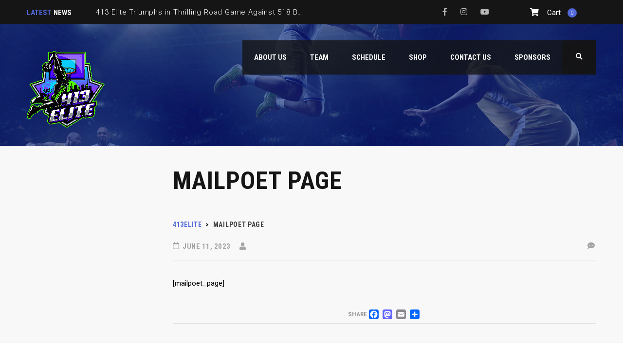

--- FILE ---
content_type: text/html; charset=UTF-8
request_url: https://413elite.com/?mailpoet_page=subscriptions
body_size: 12258
content:
<!DOCTYPE html>
<html lang="en" class="no-js">
<head>
    <meta name="format-detection" content="telephone=no">
    <meta charset="UTF-8">
    <meta name="viewport" content="width=device-width, initial-scale=1">
    <link rel="profile" href="http://gmpg.org/xfn/11">
    <link rel="pingback" href="https://413elite.com/xmlrpc.php">
    <title>MailPoet Page &#8211; 413elite</title>
<meta name='robots' content='max-image-preview:large' />
<script>window._wca = window._wca || [];</script>
<link rel='dns-prefetch' href='//maps.googleapis.com' />
<link rel='dns-prefetch' href='//static.addtoany.com' />
<link rel='dns-prefetch' href='//stats.wp.com' />
<link rel='dns-prefetch' href='//fonts.googleapis.com' />
<link rel='dns-prefetch' href='//use.fontawesome.com' />
<link rel="alternate" type="application/rss+xml" title="413elite &raquo; Feed" href="https://413elite.com/feed/" />
<link rel="alternate" type="application/rss+xml" title="413elite &raquo; Comments Feed" href="https://413elite.com/comments/feed/" />
<link rel="alternate" title="oEmbed (JSON)" type="application/json+oembed" href="https://413elite.com/wp-json/oembed/1.0/embed?url=https%3A%2F%2F413elite.com%2F%3Fmailpoet_page%3Dsubscriptions" />
<link rel="alternate" title="oEmbed (XML)" type="text/xml+oembed" href="https://413elite.com/wp-json/oembed/1.0/embed?url=https%3A%2F%2F413elite.com%2F%3Fmailpoet_page%3Dsubscriptions&#038;format=xml" />
<style id='wp-img-auto-sizes-contain-inline-css' type='text/css'>
img:is([sizes=auto i],[sizes^="auto," i]){contain-intrinsic-size:3000px 1500px}
/*# sourceURL=wp-img-auto-sizes-contain-inline-css */
</style>
<link rel='stylesheet' id='stm_default_google_font-css' href='https://fonts.googleapis.com/css?family=Roboto+Condensed%3A300%2C400%2C700%7CRoboto%3A500%2C400%2C300%2C400italic%2C700&#038;ver=4.3.2' type='text/css' media='all' />
<link rel='stylesheet' id='boostrap-css' href='https://413elite.com/wp-content/themes/splash/assets/css/bootstrap.min.css?ver=4.3.2' type='text/css' media='all' />
<link rel='stylesheet' id='select2-css' href='https://413elite.com/wp-content/themes/splash/assets/css/select2.min.css?ver=4.3.2' type='text/css' media='all' />
<link rel='stylesheet' id='owl-carousel-css' href='https://413elite.com/wp-content/themes/splash/assets/css/owl.carousel.css?ver=4.3.2' type='text/css' media='all' />
<link rel='stylesheet' id='stm-font-awesome-5-css' href='https://413elite.com/wp-content/themes/splash/assets/css/fontawesome.min.css?ver=4.3.2' type='text/css' media='all' />
<link rel='stylesheet' id='fancybox-css' href='https://413elite.com/wp-content/themes/splash/assets/css/jquery.fancybox.css?ver=4.3.2' type='text/css' media='all' />
<link rel='stylesheet' id='lightbox-css' href='https://413elite.com/wp-content/themes/splash/assets/css/lightbox.css?ver=4.3.2' type='text/css' media='all' />
<link rel='stylesheet' id='stm-theme-animate-css' href='https://413elite.com/wp-content/themes/splash/assets/css/animate.css?ver=4.3.2' type='text/css' media='all' />
<link rel='stylesheet' id='stm-theme-icons-css' href='https://413elite.com/wp-content/themes/splash/assets/css/splash-icons.css?ver=4.3.2' type='text/css' media='all' />
<link rel='stylesheet' id='perfect-scrollbar-css' href='https://413elite.com/wp-content/themes/splash/assets/css/perfect-scrollbar.css?ver=4.3.2' type='text/css' media='all' />
<link rel='stylesheet' id='stm-theme-style-prepackaged-css' href='https://413elite.com/wp-content/themes/splash/assets/css/skins/skin-custom-blue.css?ver=4.3.2' type='text/css' media='all' />
<link rel='stylesheet' id='stm-theme-default-styles-css' href='https://413elite.com/wp-content/themes/splash/style.css?ver=4.3.2' type='text/css' media='all' />
<style id='stm-theme-default-styles-inline-css' type='text/css'>
.stm-player-ids.style_2 .stm-players .stm-list-single-player .stm-list-single-player-info { background-color: #2876f9; background-image: linear-gradient(315deg, #2876f9 0%, #6d17cb 74%); transition: all 0.3s ease-in-out; } .stm-player-ids.style_2 .stm-players .stm-list-single-player .stm-list-single-player-info .inner .player-number, .stm-player-ids.style_2 .stm-players .stm-list-single-player .stm-list-single-player-info .inner .player-title, .stm-player-ids.style_2 .stm-players .stm-list-single-player .stm-list-single-player-info .inner .player-position { color: #fff; font-weight: 500; font-size: 16px; line-height: 40px; } .stm-media-tabs .stm-medias-unit-wider .stm-medias-unit .stm-media-single-unit .stm-media-preview a:before { position: absolute; content: ''; display: block; top: 0; left: 0; right: 0; bottom: 0; background-color: #7f53ac; background-image: linear-gradient(315deg, #7f53ac 0%, #647dee 74%);!important; opacity: 0; transform: scale3d(0.7, 1, 1); transition: transform 0.4s, opacity 0.4s; transition-timing-function: cubic-bezier(0.2, 1, 0.3, 1); } #stm-footer-bottom { padding: 22px 0 28px; background-color: #2876f9; background-image: linear-gradient(315deg, #2876f9 0%, #6d17cb 74%); color: #fff; } .stm-single-player-vc_stats .stm-statistic-meta .player-meta-name_number .title a { color: #ffffff; text-decoration: none !important; } .stm-players .stm-list-single-player .stm-list-single-player-info { position: absolute; height: 100%; width: 40px; bottom: 0; left: 0; /* background-color: #151515; */ background-color: #2876f9; background-image: linear-gradient( 315deg, #2876f9 0%, #6d17cb 74%); }
/*# sourceURL=stm-theme-default-styles-inline-css */
</style>
<link rel='stylesheet' id='wp-block-library-css' href='https://413elite.com/wp-includes/css/dist/block-library/style.min.css?ver=6.9' type='text/css' media='all' />
<style id='wp-block-paragraph-inline-css' type='text/css'>
.is-small-text{font-size:.875em}.is-regular-text{font-size:1em}.is-large-text{font-size:2.25em}.is-larger-text{font-size:3em}.has-drop-cap:not(:focus):first-letter{float:left;font-size:8.4em;font-style:normal;font-weight:100;line-height:.68;margin:.05em .1em 0 0;text-transform:uppercase}body.rtl .has-drop-cap:not(:focus):first-letter{float:none;margin-left:.1em}p.has-drop-cap.has-background{overflow:hidden}:root :where(p.has-background){padding:1.25em 2.375em}:where(p.has-text-color:not(.has-link-color)) a{color:inherit}p.has-text-align-left[style*="writing-mode:vertical-lr"],p.has-text-align-right[style*="writing-mode:vertical-rl"]{rotate:180deg}
/*# sourceURL=https://413elite.com/wp-includes/blocks/paragraph/style.min.css */
</style>
<link rel='stylesheet' id='wc-blocks-style-css' href='https://413elite.com/wp-content/plugins/woocommerce/assets/client/blocks/wc-blocks.css?ver=wc-10.2.2' type='text/css' media='all' />
<style id='global-styles-inline-css' type='text/css'>
:root{--wp--preset--aspect-ratio--square: 1;--wp--preset--aspect-ratio--4-3: 4/3;--wp--preset--aspect-ratio--3-4: 3/4;--wp--preset--aspect-ratio--3-2: 3/2;--wp--preset--aspect-ratio--2-3: 2/3;--wp--preset--aspect-ratio--16-9: 16/9;--wp--preset--aspect-ratio--9-16: 9/16;--wp--preset--color--black: #000000;--wp--preset--color--cyan-bluish-gray: #abb8c3;--wp--preset--color--white: #ffffff;--wp--preset--color--pale-pink: #f78da7;--wp--preset--color--vivid-red: #cf2e2e;--wp--preset--color--luminous-vivid-orange: #ff6900;--wp--preset--color--luminous-vivid-amber: #fcb900;--wp--preset--color--light-green-cyan: #7bdcb5;--wp--preset--color--vivid-green-cyan: #00d084;--wp--preset--color--pale-cyan-blue: #8ed1fc;--wp--preset--color--vivid-cyan-blue: #0693e3;--wp--preset--color--vivid-purple: #9b51e0;--wp--preset--gradient--vivid-cyan-blue-to-vivid-purple: linear-gradient(135deg,rgb(6,147,227) 0%,rgb(155,81,224) 100%);--wp--preset--gradient--light-green-cyan-to-vivid-green-cyan: linear-gradient(135deg,rgb(122,220,180) 0%,rgb(0,208,130) 100%);--wp--preset--gradient--luminous-vivid-amber-to-luminous-vivid-orange: linear-gradient(135deg,rgb(252,185,0) 0%,rgb(255,105,0) 100%);--wp--preset--gradient--luminous-vivid-orange-to-vivid-red: linear-gradient(135deg,rgb(255,105,0) 0%,rgb(207,46,46) 100%);--wp--preset--gradient--very-light-gray-to-cyan-bluish-gray: linear-gradient(135deg,rgb(238,238,238) 0%,rgb(169,184,195) 100%);--wp--preset--gradient--cool-to-warm-spectrum: linear-gradient(135deg,rgb(74,234,220) 0%,rgb(151,120,209) 20%,rgb(207,42,186) 40%,rgb(238,44,130) 60%,rgb(251,105,98) 80%,rgb(254,248,76) 100%);--wp--preset--gradient--blush-light-purple: linear-gradient(135deg,rgb(255,206,236) 0%,rgb(152,150,240) 100%);--wp--preset--gradient--blush-bordeaux: linear-gradient(135deg,rgb(254,205,165) 0%,rgb(254,45,45) 50%,rgb(107,0,62) 100%);--wp--preset--gradient--luminous-dusk: linear-gradient(135deg,rgb(255,203,112) 0%,rgb(199,81,192) 50%,rgb(65,88,208) 100%);--wp--preset--gradient--pale-ocean: linear-gradient(135deg,rgb(255,245,203) 0%,rgb(182,227,212) 50%,rgb(51,167,181) 100%);--wp--preset--gradient--electric-grass: linear-gradient(135deg,rgb(202,248,128) 0%,rgb(113,206,126) 100%);--wp--preset--gradient--midnight: linear-gradient(135deg,rgb(2,3,129) 0%,rgb(40,116,252) 100%);--wp--preset--font-size--small: 13px;--wp--preset--font-size--medium: 20px;--wp--preset--font-size--large: 36px;--wp--preset--font-size--x-large: 42px;--wp--preset--spacing--20: 0.44rem;--wp--preset--spacing--30: 0.67rem;--wp--preset--spacing--40: 1rem;--wp--preset--spacing--50: 1.5rem;--wp--preset--spacing--60: 2.25rem;--wp--preset--spacing--70: 3.38rem;--wp--preset--spacing--80: 5.06rem;--wp--preset--shadow--natural: 6px 6px 9px rgba(0, 0, 0, 0.2);--wp--preset--shadow--deep: 12px 12px 50px rgba(0, 0, 0, 0.4);--wp--preset--shadow--sharp: 6px 6px 0px rgba(0, 0, 0, 0.2);--wp--preset--shadow--outlined: 6px 6px 0px -3px rgb(255, 255, 255), 6px 6px rgb(0, 0, 0);--wp--preset--shadow--crisp: 6px 6px 0px rgb(0, 0, 0);}:where(.is-layout-flex){gap: 0.5em;}:where(.is-layout-grid){gap: 0.5em;}body .is-layout-flex{display: flex;}.is-layout-flex{flex-wrap: wrap;align-items: center;}.is-layout-flex > :is(*, div){margin: 0;}body .is-layout-grid{display: grid;}.is-layout-grid > :is(*, div){margin: 0;}:where(.wp-block-columns.is-layout-flex){gap: 2em;}:where(.wp-block-columns.is-layout-grid){gap: 2em;}:where(.wp-block-post-template.is-layout-flex){gap: 1.25em;}:where(.wp-block-post-template.is-layout-grid){gap: 1.25em;}.has-black-color{color: var(--wp--preset--color--black) !important;}.has-cyan-bluish-gray-color{color: var(--wp--preset--color--cyan-bluish-gray) !important;}.has-white-color{color: var(--wp--preset--color--white) !important;}.has-pale-pink-color{color: var(--wp--preset--color--pale-pink) !important;}.has-vivid-red-color{color: var(--wp--preset--color--vivid-red) !important;}.has-luminous-vivid-orange-color{color: var(--wp--preset--color--luminous-vivid-orange) !important;}.has-luminous-vivid-amber-color{color: var(--wp--preset--color--luminous-vivid-amber) !important;}.has-light-green-cyan-color{color: var(--wp--preset--color--light-green-cyan) !important;}.has-vivid-green-cyan-color{color: var(--wp--preset--color--vivid-green-cyan) !important;}.has-pale-cyan-blue-color{color: var(--wp--preset--color--pale-cyan-blue) !important;}.has-vivid-cyan-blue-color{color: var(--wp--preset--color--vivid-cyan-blue) !important;}.has-vivid-purple-color{color: var(--wp--preset--color--vivid-purple) !important;}.has-black-background-color{background-color: var(--wp--preset--color--black) !important;}.has-cyan-bluish-gray-background-color{background-color: var(--wp--preset--color--cyan-bluish-gray) !important;}.has-white-background-color{background-color: var(--wp--preset--color--white) !important;}.has-pale-pink-background-color{background-color: var(--wp--preset--color--pale-pink) !important;}.has-vivid-red-background-color{background-color: var(--wp--preset--color--vivid-red) !important;}.has-luminous-vivid-orange-background-color{background-color: var(--wp--preset--color--luminous-vivid-orange) !important;}.has-luminous-vivid-amber-background-color{background-color: var(--wp--preset--color--luminous-vivid-amber) !important;}.has-light-green-cyan-background-color{background-color: var(--wp--preset--color--light-green-cyan) !important;}.has-vivid-green-cyan-background-color{background-color: var(--wp--preset--color--vivid-green-cyan) !important;}.has-pale-cyan-blue-background-color{background-color: var(--wp--preset--color--pale-cyan-blue) !important;}.has-vivid-cyan-blue-background-color{background-color: var(--wp--preset--color--vivid-cyan-blue) !important;}.has-vivid-purple-background-color{background-color: var(--wp--preset--color--vivid-purple) !important;}.has-black-border-color{border-color: var(--wp--preset--color--black) !important;}.has-cyan-bluish-gray-border-color{border-color: var(--wp--preset--color--cyan-bluish-gray) !important;}.has-white-border-color{border-color: var(--wp--preset--color--white) !important;}.has-pale-pink-border-color{border-color: var(--wp--preset--color--pale-pink) !important;}.has-vivid-red-border-color{border-color: var(--wp--preset--color--vivid-red) !important;}.has-luminous-vivid-orange-border-color{border-color: var(--wp--preset--color--luminous-vivid-orange) !important;}.has-luminous-vivid-amber-border-color{border-color: var(--wp--preset--color--luminous-vivid-amber) !important;}.has-light-green-cyan-border-color{border-color: var(--wp--preset--color--light-green-cyan) !important;}.has-vivid-green-cyan-border-color{border-color: var(--wp--preset--color--vivid-green-cyan) !important;}.has-pale-cyan-blue-border-color{border-color: var(--wp--preset--color--pale-cyan-blue) !important;}.has-vivid-cyan-blue-border-color{border-color: var(--wp--preset--color--vivid-cyan-blue) !important;}.has-vivid-purple-border-color{border-color: var(--wp--preset--color--vivid-purple) !important;}.has-vivid-cyan-blue-to-vivid-purple-gradient-background{background: var(--wp--preset--gradient--vivid-cyan-blue-to-vivid-purple) !important;}.has-light-green-cyan-to-vivid-green-cyan-gradient-background{background: var(--wp--preset--gradient--light-green-cyan-to-vivid-green-cyan) !important;}.has-luminous-vivid-amber-to-luminous-vivid-orange-gradient-background{background: var(--wp--preset--gradient--luminous-vivid-amber-to-luminous-vivid-orange) !important;}.has-luminous-vivid-orange-to-vivid-red-gradient-background{background: var(--wp--preset--gradient--luminous-vivid-orange-to-vivid-red) !important;}.has-very-light-gray-to-cyan-bluish-gray-gradient-background{background: var(--wp--preset--gradient--very-light-gray-to-cyan-bluish-gray) !important;}.has-cool-to-warm-spectrum-gradient-background{background: var(--wp--preset--gradient--cool-to-warm-spectrum) !important;}.has-blush-light-purple-gradient-background{background: var(--wp--preset--gradient--blush-light-purple) !important;}.has-blush-bordeaux-gradient-background{background: var(--wp--preset--gradient--blush-bordeaux) !important;}.has-luminous-dusk-gradient-background{background: var(--wp--preset--gradient--luminous-dusk) !important;}.has-pale-ocean-gradient-background{background: var(--wp--preset--gradient--pale-ocean) !important;}.has-electric-grass-gradient-background{background: var(--wp--preset--gradient--electric-grass) !important;}.has-midnight-gradient-background{background: var(--wp--preset--gradient--midnight) !important;}.has-small-font-size{font-size: var(--wp--preset--font-size--small) !important;}.has-medium-font-size{font-size: var(--wp--preset--font-size--medium) !important;}.has-large-font-size{font-size: var(--wp--preset--font-size--large) !important;}.has-x-large-font-size{font-size: var(--wp--preset--font-size--x-large) !important;}
/*# sourceURL=global-styles-inline-css */
</style>

<style id='classic-theme-styles-inline-css' type='text/css'>
/*! This file is auto-generated */
.wp-block-button__link{color:#fff;background-color:#32373c;border-radius:9999px;box-shadow:none;text-decoration:none;padding:calc(.667em + 2px) calc(1.333em + 2px);font-size:1.125em}.wp-block-file__button{background:#32373c;color:#fff;text-decoration:none}
/*# sourceURL=/wp-includes/css/classic-themes.min.css */
</style>
<style id='font-awesome-svg-styles-default-inline-css' type='text/css'>
.svg-inline--fa {
  display: inline-block;
  height: 1em;
  overflow: visible;
  vertical-align: -.125em;
}
/*# sourceURL=font-awesome-svg-styles-default-inline-css */
</style>
<link rel='stylesheet' id='font-awesome-svg-styles-css' href='https://413elite.com/wp-content/uploads/font-awesome/v5.15.4/css/svg-with-js.css' type='text/css' media='all' />
<style id='font-awesome-svg-styles-inline-css' type='text/css'>
   .wp-block-font-awesome-icon svg::before,
   .wp-rich-text-font-awesome-icon svg::before {content: unset;}
/*# sourceURL=font-awesome-svg-styles-inline-css */
</style>
<link rel='stylesheet' id='contact-form-7-css' href='https://413elite.com/wp-content/plugins/contact-form-7/includes/css/styles.css?ver=6.1.2' type='text/css' media='all' />
<link rel='stylesheet' id='fooevents-calendar-full-callendar-style-css' href='https://413elite.com/wp-content/plugins/fooevents-calendar/css/fullcalendar.css?ver=1.0.0' type='text/css' media='all' />
<link rel='stylesheet' id='fooevents-calendar-full-callendar-print-style-css' href='https://413elite.com/wp-content/plugins/fooevents-calendar/css/fullcalendar.print.css?ver=1.0.0' type='text/css' media='print' />
<link rel='stylesheet' id='fooevents-calendar-full-callendar-styles-css' href='https://413elite.com/wp-content/plugins/fooevents-calendar/css/style.css?ver=1.0.1' type='text/css' media='all' />
<link rel='stylesheet' id='rs-plugin-settings-css' href='https://413elite.com/wp-content/plugins/revslider/public/assets/css/rs6.css?ver=6.4.11' type='text/css' media='all' />
<style id='rs-plugin-settings-inline-css' type='text/css'>
#rs-demo-id {}
/*# sourceURL=rs-plugin-settings-inline-css */
</style>
<link rel='stylesheet' id='dashicons-css' href='https://413elite.com/wp-includes/css/dashicons.min.css?ver=6.9' type='text/css' media='all' />
<link rel='stylesheet' id='sportspress-general-css' href='//413elite.com/wp-content/plugins/sportspress-pro/includes/sportspress/assets/css/sportspress.css?ver=2.7.8' type='text/css' media='all' />
<link rel='stylesheet' id='sportspress-icons-css' href='//413elite.com/wp-content/plugins/sportspress-pro/includes/sportspress/assets/css/icons.css?ver=2.7' type='text/css' media='all' />
<link rel='stylesheet' id='sportspress-league-menu-css' href='//413elite.com/wp-content/plugins/sportspress-pro/includes/sportspress-league-menu/css/sportspress-league-menu.css?ver=2.1.2' type='text/css' media='all' />
<link rel='stylesheet' id='sportspress-event-statistics-css' href='//413elite.com/wp-content/plugins/sportspress-pro/includes/sportspress-match-stats/css/sportspress-match-stats.css?ver=2.2' type='text/css' media='all' />
<link rel='stylesheet' id='sportspress-results-matrix-css' href='//413elite.com/wp-content/plugins/sportspress-pro/includes/sportspress-results-matrix/css/sportspress-results-matrix.css?ver=2.6.9' type='text/css' media='all' />
<link rel='stylesheet' id='sportspress-sponsors-css' href='//413elite.com/wp-content/plugins/sportspress-pro/includes/sportspress-sponsors/css/sportspress-sponsors.css?ver=2.6.15' type='text/css' media='all' />
<link rel='stylesheet' id='sportspress-timelines-css' href='//413elite.com/wp-content/plugins/sportspress-pro/includes/sportspress-timelines/css/sportspress-timelines.css?ver=2.6' type='text/css' media='all' />
<link rel='stylesheet' id='sportspress-tournaments-css' href='//413elite.com/wp-content/plugins/sportspress-pro/includes/sportspress-tournaments/css/sportspress-tournaments.css?ver=2.6.21' type='text/css' media='all' />
<link rel='stylesheet' id='sportspress-tournaments-ltr-css' href='//413elite.com/wp-content/plugins/sportspress-pro/includes/sportspress-tournaments/css/sportspress-tournaments-ltr.css?ver=2.6.21' type='text/css' media='all' />
<link rel='stylesheet' id='jquery-bracket-css' href='//413elite.com/wp-content/plugins/sportspress-pro/includes/sportspress-tournaments/css/jquery.bracket.min.css?ver=0.11.0' type='text/css' media='all' />
<link rel='stylesheet' id='sportspress-twitter-css' href='//413elite.com/wp-content/plugins/sportspress-pro/includes/sportspress-twitter/css/sportspress-twitter.css?ver=2.1.2' type='text/css' media='all' />
<link rel='stylesheet' id='sportspress-user-scores-css' href='//413elite.com/wp-content/plugins/sportspress-pro/includes/sportspress-user-scores/css/sportspress-user-scores.css?ver=2.3' type='text/css' media='all' />
<style id='woocommerce-inline-inline-css' type='text/css'>
.woocommerce form .form-row .required { visibility: visible; }
/*# sourceURL=woocommerce-inline-inline-css */
</style>
<link rel='stylesheet' id='brands-styles-css' href='https://413elite.com/wp-content/plugins/woocommerce/assets/css/brands.css?ver=10.2.2' type='text/css' media='all' />
<link rel='stylesheet' id='stm_megamenu-css' href='https://413elite.com/wp-content/themes/splash/includes/megamenu/assets/css/megamenu.css?ver=6.9' type='text/css' media='all' />
<link rel='stylesheet' id='font-awesome-official-css' href='https://use.fontawesome.com/releases/v5.15.4/css/all.css' type='text/css' media='all' integrity="sha384-DyZ88mC6Up2uqS4h/KRgHuoeGwBcD4Ng9SiP4dIRy0EXTlnuz47vAwmeGwVChigm" crossorigin="anonymous" />
<link rel='stylesheet' id='addtoany-css' href='https://413elite.com/wp-content/plugins/add-to-any/addtoany.min.css?ver=1.16' type='text/css' media='all' />
<link rel='stylesheet' id='font-awesome-official-v4shim-css' href='https://use.fontawesome.com/releases/v5.15.4/css/v4-shims.css' type='text/css' media='all' integrity="sha384-Vq76wejb3QJM4nDatBa5rUOve+9gkegsjCebvV/9fvXlGWo4HCMR4cJZjjcF6Viv" crossorigin="anonymous" />
<style id='font-awesome-official-v4shim-inline-css' type='text/css'>
@font-face {
font-family: "FontAwesome";
font-display: block;
src: url("https://use.fontawesome.com/releases/v5.15.4/webfonts/fa-brands-400.eot"),
		url("https://use.fontawesome.com/releases/v5.15.4/webfonts/fa-brands-400.eot?#iefix") format("embedded-opentype"),
		url("https://use.fontawesome.com/releases/v5.15.4/webfonts/fa-brands-400.woff2") format("woff2"),
		url("https://use.fontawesome.com/releases/v5.15.4/webfonts/fa-brands-400.woff") format("woff"),
		url("https://use.fontawesome.com/releases/v5.15.4/webfonts/fa-brands-400.ttf") format("truetype"),
		url("https://use.fontawesome.com/releases/v5.15.4/webfonts/fa-brands-400.svg#fontawesome") format("svg");
}

@font-face {
font-family: "FontAwesome";
font-display: block;
src: url("https://use.fontawesome.com/releases/v5.15.4/webfonts/fa-solid-900.eot"),
		url("https://use.fontawesome.com/releases/v5.15.4/webfonts/fa-solid-900.eot?#iefix") format("embedded-opentype"),
		url("https://use.fontawesome.com/releases/v5.15.4/webfonts/fa-solid-900.woff2") format("woff2"),
		url("https://use.fontawesome.com/releases/v5.15.4/webfonts/fa-solid-900.woff") format("woff"),
		url("https://use.fontawesome.com/releases/v5.15.4/webfonts/fa-solid-900.ttf") format("truetype"),
		url("https://use.fontawesome.com/releases/v5.15.4/webfonts/fa-solid-900.svg#fontawesome") format("svg");
}

@font-face {
font-family: "FontAwesome";
font-display: block;
src: url("https://use.fontawesome.com/releases/v5.15.4/webfonts/fa-regular-400.eot"),
		url("https://use.fontawesome.com/releases/v5.15.4/webfonts/fa-regular-400.eot?#iefix") format("embedded-opentype"),
		url("https://use.fontawesome.com/releases/v5.15.4/webfonts/fa-regular-400.woff2") format("woff2"),
		url("https://use.fontawesome.com/releases/v5.15.4/webfonts/fa-regular-400.woff") format("woff"),
		url("https://use.fontawesome.com/releases/v5.15.4/webfonts/fa-regular-400.ttf") format("truetype"),
		url("https://use.fontawesome.com/releases/v5.15.4/webfonts/fa-regular-400.svg#fontawesome") format("svg");
unicode-range: U+F004-F005,U+F007,U+F017,U+F022,U+F024,U+F02E,U+F03E,U+F044,U+F057-F059,U+F06E,U+F070,U+F075,U+F07B-F07C,U+F080,U+F086,U+F089,U+F094,U+F09D,U+F0A0,U+F0A4-F0A7,U+F0C5,U+F0C7-F0C8,U+F0E0,U+F0EB,U+F0F3,U+F0F8,U+F0FE,U+F111,U+F118-F11A,U+F11C,U+F133,U+F144,U+F146,U+F14A,U+F14D-F14E,U+F150-F152,U+F15B-F15C,U+F164-F165,U+F185-F186,U+F191-F192,U+F1AD,U+F1C1-F1C9,U+F1CD,U+F1D8,U+F1E3,U+F1EA,U+F1F6,U+F1F9,U+F20A,U+F247-F249,U+F24D,U+F254-F25B,U+F25D,U+F267,U+F271-F274,U+F279,U+F28B,U+F28D,U+F2B5-F2B6,U+F2B9,U+F2BB,U+F2BD,U+F2C1-F2C2,U+F2D0,U+F2D2,U+F2DC,U+F2ED,U+F328,U+F358-F35B,U+F3A5,U+F3D1,U+F410,U+F4AD;
}
/*# sourceURL=font-awesome-official-v4shim-inline-css */
</style>
<style type="text/css"></style><script type="text/javascript" src="https://413elite.com/wp-includes/js/jquery/jquery.min.js?ver=3.7.1" id="jquery-core-js"></script>
<script type="text/javascript" src="https://413elite.com/wp-includes/js/jquery/jquery-migrate.min.js?ver=3.4.1" id="jquery-migrate-js"></script>
<script type="text/javascript" id="addtoany-core-js-before">
/* <![CDATA[ */
window.a2a_config=window.a2a_config||{};a2a_config.callbacks=[];a2a_config.overlays=[];a2a_config.templates={};

//# sourceURL=addtoany-core-js-before
/* ]]> */
</script>
<script type="text/javascript" defer src="https://static.addtoany.com/menu/page.js" id="addtoany-core-js"></script>
<script type="text/javascript" defer src="https://413elite.com/wp-content/plugins/add-to-any/addtoany.min.js?ver=1.1" id="addtoany-jquery-js"></script>
<script type="text/javascript" src="https://413elite.com/wp-content/plugins/fooevents-calendar/js/moment.js?ver=2.29.3" id="fooevents-calendar-moment-js"></script>
<script type="text/javascript" src="https://413elite.com/wp-content/plugins/fooevents-calendar/js/fullcalendar.min.js?ver=1.0.0" id="fooevents-calendar-full-callendar-js"></script>
<script type="text/javascript" src="https://413elite.com/wp-content/plugins/fooevents-calendar/js/locale-all.js?ver=1.0.0" id="fooevents-calendar-full-callendar-locale-js"></script>
<script type="text/javascript" src="https://413elite.com/wp-content/plugins/revslider/public/assets/js/rbtools.min.js?ver=6.4.8" id="tp-tools-js"></script>
<script type="text/javascript" src="https://413elite.com/wp-content/plugins/revslider/public/assets/js/rs6.min.js?ver=6.4.11" id="revmin-js"></script>
<script type="text/javascript" src="https://413elite.com/wp-content/plugins/sportspress-pro/includes/sportspress-facebook/js/sportspress-facebook-sdk.js?ver=2.11" id="sportspress-facebook-sdk-js"></script>
<script type="text/javascript" src="https://413elite.com/wp-content/plugins/sportspress-pro/includes/sportspress-tournaments/js/jquery.bracket.min.js?ver=0.11.0" id="jquery-bracket-js"></script>
<script type="text/javascript" src="https://413elite.com/wp-content/plugins/woocommerce/assets/js/jquery-blockui/jquery.blockUI.min.js?ver=2.7.0-wc.10.2.2" id="jquery-blockui-js" data-wp-strategy="defer"></script>
<script type="text/javascript" id="wc-add-to-cart-js-extra">
/* <![CDATA[ */
var wc_add_to_cart_params = {"ajax_url":"/wp-admin/admin-ajax.php","wc_ajax_url":"/?wc-ajax=%%endpoint%%","i18n_view_cart":"View cart","cart_url":"https://413elite.com/cart-2/","is_cart":"","cart_redirect_after_add":"no"};
//# sourceURL=wc-add-to-cart-js-extra
/* ]]> */
</script>
<script type="text/javascript" src="https://413elite.com/wp-content/plugins/woocommerce/assets/js/frontend/add-to-cart.min.js?ver=10.2.2" id="wc-add-to-cart-js" data-wp-strategy="defer"></script>
<script type="text/javascript" src="https://413elite.com/wp-content/plugins/woocommerce/assets/js/js-cookie/js.cookie.min.js?ver=2.1.4-wc.10.2.2" id="js-cookie-js" defer="defer" data-wp-strategy="defer"></script>
<script type="text/javascript" id="woocommerce-js-extra">
/* <![CDATA[ */
var woocommerce_params = {"ajax_url":"/wp-admin/admin-ajax.php","wc_ajax_url":"/?wc-ajax=%%endpoint%%","i18n_password_show":"Show password","i18n_password_hide":"Hide password"};
//# sourceURL=woocommerce-js-extra
/* ]]> */
</script>
<script type="text/javascript" src="https://413elite.com/wp-content/plugins/woocommerce/assets/js/frontend/woocommerce.min.js?ver=10.2.2" id="woocommerce-js" defer="defer" data-wp-strategy="defer"></script>
<script type="text/javascript" src="https://413elite.com/wp-content/plugins/js_composer/assets/js/vendors/woocommerce-add-to-cart.js?ver=8.0.1" id="vc_woocommerce-add-to-cart-js-js"></script>
<script type="text/javascript" id="WCPAY_ASSETS-js-extra">
/* <![CDATA[ */
var wcpayAssets = {"url":"https://413elite.com/wp-content/plugins/woocommerce-payments/dist/"};
//# sourceURL=WCPAY_ASSETS-js-extra
/* ]]> */
</script>
<script type="text/javascript" src="https://413elite.com/wp-content/themes/splash/includes/megamenu/assets/js/megamenu.js?ver=6.9" id="stm_megamenu-js"></script>
<script type="text/javascript" src="https://stats.wp.com/s-202604.js" id="woocommerce-analytics-js" defer="defer" data-wp-strategy="defer"></script>
<script></script><link rel="https://api.w.org/" href="https://413elite.com/wp-json/" /><link rel="EditURI" type="application/rsd+xml" title="RSD" href="https://413elite.com/xmlrpc.php?rsd" />
<meta name="generator" content="WordPress 6.9" />
<meta name="generator" content="SportsPress 2.7.8" />
<meta name="generator" content="SportsPress Pro 2.7.8" />
<meta name="generator" content="WooCommerce 10.2.2" />
<link rel="canonical" href="https://413elite.com/?mailpoet_page=subscriptions" />
<link rel='shortlink' href='https://413elite.com/?p=10258' />
	<style>img#wpstats{display:none}</style>
		    <script type="text/javascript">
        var splash_mm_get_menu_data = 'd92eb1ffc7';
        var splash_load_media = 'db66c683bd';
        var stm_like_nonce = 'bfbb2c6c14';
        var stm_league_table_by_id = 'c8f8228165';
        var stm_events_league_table_by_id = 'c36b3ccdbf';
        var stm_posts_most_styles = '17c8487e51';
        var stm_demo_import_content = '89c734b5df';

        var ajaxurl = 'https://413elite.com/wp-admin/admin-ajax.php';
        var stm_cf7_preloader = 'https://413elite.com/wp-content/themes/splash/assets/images/map-pin.png';
    </script>
	<noscript><style>.woocommerce-product-gallery{ opacity: 1 !important; }</style></noscript>
	<meta name="generator" content="Powered by WPBakery Page Builder - drag and drop page builder for WordPress."/>
<meta name="generator" content="Powered by Slider Revolution 6.4.11 - responsive, Mobile-Friendly Slider Plugin for WordPress with comfortable drag and drop interface." />
<link rel="icon" href="https://413elite.com/wp-content/uploads/2021/11/cropped-Attachment_1636674106-32x32.png" sizes="32x32" />
<link rel="icon" href="https://413elite.com/wp-content/uploads/2021/11/cropped-Attachment_1636674106-192x192.png" sizes="192x192" />
<link rel="apple-touch-icon" href="https://413elite.com/wp-content/uploads/2021/11/cropped-Attachment_1636674106-180x180.png" />
<meta name="msapplication-TileImage" content="https://413elite.com/wp-content/uploads/2021/11/cropped-Attachment_1636674106-270x270.png" />
<script type="text/javascript">function setREVStartSize(e){
			//window.requestAnimationFrame(function() {				 
				window.RSIW = window.RSIW===undefined ? window.innerWidth : window.RSIW;	
				window.RSIH = window.RSIH===undefined ? window.innerHeight : window.RSIH;	
				try {								
					var pw = document.getElementById(e.c).parentNode.offsetWidth,
						newh;
					pw = pw===0 || isNaN(pw) ? window.RSIW : pw;
					e.tabw = e.tabw===undefined ? 0 : parseInt(e.tabw);
					e.thumbw = e.thumbw===undefined ? 0 : parseInt(e.thumbw);
					e.tabh = e.tabh===undefined ? 0 : parseInt(e.tabh);
					e.thumbh = e.thumbh===undefined ? 0 : parseInt(e.thumbh);
					e.tabhide = e.tabhide===undefined ? 0 : parseInt(e.tabhide);
					e.thumbhide = e.thumbhide===undefined ? 0 : parseInt(e.thumbhide);
					e.mh = e.mh===undefined || e.mh=="" || e.mh==="auto" ? 0 : parseInt(e.mh,0);		
					if(e.layout==="fullscreen" || e.l==="fullscreen") 						
						newh = Math.max(e.mh,window.RSIH);					
					else{					
						e.gw = Array.isArray(e.gw) ? e.gw : [e.gw];
						for (var i in e.rl) if (e.gw[i]===undefined || e.gw[i]===0) e.gw[i] = e.gw[i-1];					
						e.gh = e.el===undefined || e.el==="" || (Array.isArray(e.el) && e.el.length==0)? e.gh : e.el;
						e.gh = Array.isArray(e.gh) ? e.gh : [e.gh];
						for (var i in e.rl) if (e.gh[i]===undefined || e.gh[i]===0) e.gh[i] = e.gh[i-1];
											
						var nl = new Array(e.rl.length),
							ix = 0,						
							sl;					
						e.tabw = e.tabhide>=pw ? 0 : e.tabw;
						e.thumbw = e.thumbhide>=pw ? 0 : e.thumbw;
						e.tabh = e.tabhide>=pw ? 0 : e.tabh;
						e.thumbh = e.thumbhide>=pw ? 0 : e.thumbh;					
						for (var i in e.rl) nl[i] = e.rl[i]<window.RSIW ? 0 : e.rl[i];
						sl = nl[0];									
						for (var i in nl) if (sl>nl[i] && nl[i]>0) { sl = nl[i]; ix=i;}															
						var m = pw>(e.gw[ix]+e.tabw+e.thumbw) ? 1 : (pw-(e.tabw+e.thumbw)) / (e.gw[ix]);					
						newh =  (e.gh[ix] * m) + (e.tabh + e.thumbh);
					}				
					if(window.rs_init_css===undefined) window.rs_init_css = document.head.appendChild(document.createElement("style"));					
					document.getElementById(e.c).height = newh+"px";
					window.rs_init_css.innerHTML += "#"+e.c+"_wrapper { height: "+newh+"px }";				
				} catch(e){
					console.log("Failure at Presize of Slider:" + e)
				}					   
			//});
		  };</script>
<noscript><style> .wpb_animate_when_almost_visible { opacity: 1; }</style></noscript></head>


<body class="wp-singular mailpoet_page-template-default single single-mailpoet_page postid-10258 wp-custom-logo wp-theme-splash splashBasketball header_1 theme-splash woocommerce-no-js stm-shop-sidebar preloader wpb-js-composer js-comp-ver-8.0.1 vc_responsive" >
<div id="wrapper" >
        
<div id="stm-top-bar" >
            <div class="container">
    <div class="row">
        <div class="col-md-6 col-sm-6">

            <div class="stm-top-ticker-holder">
                
			
		
			<div class="heading-font stm-ticker-title"><span class="stm-red">Latest</span> news</div>
				<ol class="stm-ticker">
			                <li>
                413 Elite Triumphs in Thrilling Road Game Against 518 Ballers			                <li>
                413 Elite Opens the New Year with a Win Against Bennington Martens			                <li>
                413 Elite Drops First Game of the Season in Double Overtime Thriller			                <li>
                413 Elite Dominates Connecticut Flyeerz for Sixth Straight Win			                <li>
                413 Elite Secure Fifth Straight Win in Thrilling Back-to-Back Weekend					</ol>
		
    <script type="text/javascript">
        jQuery(document).ready(function () {
            var args = {};

            
            jQuery('.stm-ticker').Ticker( args );
        });
    </script>

            </div>

        </div>

        <div class="col-md-6 col-sm-6">

            <div class="clearfix">
                <div class="stm-top-bar_right">
                    <div class="clearfix">
                        <div class="stm-top-switcher-holder">
                            
                        </div>

                        <div class="stm-top-cart-holder">
                            
		<!--Shop archive-->
    		<div class="help-bar-shop normal_font stm-cart-af">
			<a href="https://413elite.com/cart-2/" title="Watch shop items">
									<i class="fa fa-shopping-cart"></i>
					<span class="list-label">Cart</span>
					<span class="list-badge"><span class="stm-current-items-in-cart">0</span></span>
							</a>
		</div>
                            </div>

                        <div class="stm-top-profile-holder">
                                                    </div>
                    </div>
                </div>

                <div class="stm-top-socials-holder">
                    	<ul class="top-bar-socials stm-list-duty">
					<li>
				<a href="https://facebook.com/sgvhoops" target="_blank" >
					<i class="fa fa-facebook"></i>
				</a>
			</li>
					<li>
				<a href="https://instagram.com/sgvhoops" target="_blank" >
					<i class="fa fa-instagram"></i>
				</a>
			</li>
					<li>
				<a href="https://youtube.com/channel/UCMnthAWAEDMly2z2JtbUEjg" target="_blank" >
					<i class="fa fa-youtube"></i>
				</a>
			</li>
			</ul>

                </div>

            </div>

        </div>
    </div>
</div>    </div>
<div class="stm-header stm-non-transparent-header stm-header-static stm-header-first">
	<div class="stm-header-inner">
					<div class="stm-header-background" style="background-image: url('https://413elite.com/wp-content/uploads/2021/11/32a45wd.jpg')"></div>
				<div class="container stm-header-container">
			<!--Logo -->
			<div class="logo-main" style="margin-top: 22px;">
									<a class="bloglogo" href="https://413elite.com/">
						<img
							src="https://413elite.com/wp-content/uploads/2021/11/Attachment_1636674106.png"
							style="width: 160px;"
							title="Home"
							alt="Logo"
						/>
					</a>
							</div>
			<div class="stm-main-menu">
				<div class="stm-main-menu-unit stm-search-enabled" style="margin-top: 0px;">
					<ul class="header-menu stm-list-duty heading-font clearfix">
						<li id="menu-item-1156" class="menu-item menu-item-type-post_type menu-item-object-page menu-item-has-children menu-item-1156"><a href="https://413elite.com/about-club/"><span>ABOUT US</span></a>
<ul class="sub-menu">
	<li id="menu-item-1145" class="menu-item menu-item-type-post_type menu-item-object-page menu-item-1145 stm_col_width_default stm_mega_cols_inside_default"><a href="https://413elite.com/about-club/"><span>ABOUT CLUB</span></a></li>
	<li id="menu-item-1703" class="menu-item menu-item-type-post_type menu-item-object-page menu-item-1703 stm_col_width_default stm_mega_cols_inside_default"><a href="https://413elite.com/?page_id=790"><span>(ABA) History</span></a></li>
</ul>
</li>
<li id="menu-item-1448" class="menu-item menu-item-type-custom menu-item-object-custom menu-item-has-children menu-item-1448"><a href="https://413elite.com/team/413"><span>Team</span></a>
<ul class="sub-menu">
	<li id="menu-item-1449" class="menu-item menu-item-type-custom menu-item-object-custom menu-item-1449 stm_col_width_default stm_mega_cols_inside_default"><a href="https://413elite.com/directory/1435/"><span>Front Office Staff</span></a></li>
	<li id="menu-item-1429" class="menu-item menu-item-type-post_type menu-item-object-page menu-item-1429 stm_col_width_default stm_mega_cols_inside_default"><a href="https://413elite.com/team-roster/"><span>TEAM ROSTER</span></a></li>
</ul>
</li>
<li id="menu-item-1707" class="menu-item menu-item-type-custom menu-item-object-custom menu-item-has-children menu-item-1707"><a href="https://413elite.com/calendar/fixtures-results-2/"><span>Schedule</span></a>
<ul class="sub-menu">
	<li id="menu-item-1154" class="menu-item menu-item-type-post_type menu-item-object-sp_calendar menu-item-1154 stm_col_width_default stm_mega_cols_inside_default"><a href="https://413elite.com/calendar/game-days/"><span>GAMES</span></a></li>
</ul>
</li>
<li id="menu-item-1603" class="menu-item menu-item-type-custom menu-item-object-custom menu-item-1603"><a href="https://413elite.com/shop-2/"><span>SHOP</span></a></li>
<li id="menu-item-1148" class="menu-item menu-item-type-post_type menu-item-object-page menu-item-1148"><a href="https://413elite.com/contact-us/"><span>CONTACT US</span></a></li>
<li id="menu-item-1455" class="menu-item menu-item-type-custom menu-item-object-custom menu-item-1455"><a href="https://413elite.com/partners-sponsors/"><span>SPONSORS</span></a></li>
                        					</ul>
					<div class="stm-header-search heading-font">
	<form method="get" action="https://413elite.com/"><div class="search-wrapper"><input placeholder="Search" type="text" class="search-input" value="" name="s" /></div><button type="submit" class="search-submit" ><i class="fa fa-search"></i></button></form></div>				</div>
			</div>
		</div>
	</div>
	<!--MOBILE HEADER-->
	<div class="stm-header-mobile clearfix">
		<div class="logo-main" style="margin-top: 22px;">
							<a class="bloglogo" href="https://413elite.com/">
					<img
						src="https://413elite.com/wp-content/uploads/2021/11/Attachment_1636674106.png"
						style="width: 160px;"
						title="Home"
						alt="Logo"
						/>
				</a>
					</div>
		<div class="stm-mobile-right">
			<div class="clearfix">
				<div class="stm-menu-toggle">
					<span></span>
					<span></span>
					<span></span>
				</div>
				
		<!--Shop archive-->
    		<div class="help-bar-shop normal_font stm-cart-af">
			<a href="https://413elite.com/cart-2/" title="Watch shop items">
									<i class="fa fa-shopping-cart"></i>
					<span class="list-label">Cart</span>
					<span class="list-badge"><span class="stm-current-items-in-cart">0</span></span>
							</a>
		</div>
    			</div>
		</div>

		<div class="stm-mobile-menu-unit">
			<div class="inner">
				<div class="stm-top clearfix">
					<div class="stm-switcher pull-left">
						
					</div>
					<div class="stm-top-right">
						<div class="clearfix">
							<div class="stm-top-search">
															</div>
							<div class="stm-top-socials">
									<ul class="top-bar-socials stm-list-duty">
					<li>
				<a href="https://facebook.com/sgvhoops" target="_blank" >
					<i class="fa fa-facebook"></i>
				</a>
			</li>
					<li>
				<a href="https://instagram.com/sgvhoops" target="_blank" >
					<i class="fa fa-instagram"></i>
				</a>
			</li>
					<li>
				<a href="https://youtube.com/channel/UCMnthAWAEDMly2z2JtbUEjg" target="_blank" >
					<i class="fa fa-youtube"></i>
				</a>
			</li>
			</ul>

							</div>
						</div>
					</div>
				</div>
				<ul class="stm-mobile-menu-list heading-font">
					<li class="menu-item menu-item-type-post_type menu-item-object-page menu-item-has-children menu-item-1156"><a href="https://413elite.com/about-club/"><span>ABOUT US</span></a>
<ul class="sub-menu">
	<li class="menu-item menu-item-type-post_type menu-item-object-page menu-item-1145 stm_col_width_default stm_mega_cols_inside_default"><a href="https://413elite.com/about-club/"><span>ABOUT CLUB</span></a></li>
	<li class="menu-item menu-item-type-post_type menu-item-object-page menu-item-1703 stm_col_width_default stm_mega_cols_inside_default"><a href="https://413elite.com/?page_id=790"><span>(ABA) History</span></a></li>
</ul>
</li>
<li class="menu-item menu-item-type-custom menu-item-object-custom menu-item-has-children menu-item-1448"><a href="https://413elite.com/team/413"><span>Team</span></a>
<ul class="sub-menu">
	<li class="menu-item menu-item-type-custom menu-item-object-custom menu-item-1449 stm_col_width_default stm_mega_cols_inside_default"><a href="https://413elite.com/directory/1435/"><span>Front Office Staff</span></a></li>
	<li class="menu-item menu-item-type-post_type menu-item-object-page menu-item-1429 stm_col_width_default stm_mega_cols_inside_default"><a href="https://413elite.com/team-roster/"><span>TEAM ROSTER</span></a></li>
</ul>
</li>
<li class="menu-item menu-item-type-custom menu-item-object-custom menu-item-has-children menu-item-1707"><a href="https://413elite.com/calendar/fixtures-results-2/"><span>Schedule</span></a>
<ul class="sub-menu">
	<li class="menu-item menu-item-type-post_type menu-item-object-sp_calendar menu-item-1154 stm_col_width_default stm_mega_cols_inside_default"><a href="https://413elite.com/calendar/game-days/"><span>GAMES</span></a></li>
</ul>
</li>
<li class="menu-item menu-item-type-custom menu-item-object-custom menu-item-1603"><a href="https://413elite.com/shop-2/"><span>SHOP</span></a></li>
<li class="menu-item menu-item-type-post_type menu-item-object-page menu-item-1148"><a href="https://413elite.com/contact-us/"><span>CONTACT US</span></a></li>
<li class="menu-item menu-item-type-custom menu-item-object-custom menu-item-1455"><a href="https://413elite.com/partners-sponsors/"><span>SPONSORS</span></a></li>
				</ul>
			</div>
		</div>
	</div>

</div>
    <div id="main">

	

			<!--SINGLE POST-->
		<div id="post-10258" class="post-10258 mailpoet_page type-mailpoet_page status-publish hentry">
			<div class="stm-single-post stm-default-page ">
				<div class="container">
					

<div class="row stm-format- ">
	<div class="col-md-9 col-md-push-3 col-sm-12"><div class="sidebar-margin-top clearfix"></div>        <div class="stm-small-title-box">
            <div class="stm-title-box-unit  title_box-422" >	<div class="stm-page-title">
		<div class="container">
			<div class="clearfix stm-title-box-title-wrapper">
				<h1 class="stm-main-title-unit">MailPoet Page</h1>
							</div>
		</div>
	</div>

			<div class="stm-breadcrumbs-unit heading-font">
				<div class="container">
					<div class="navxtBreads">
						<!-- Breadcrumb NavXT 7.4.1 -->
<span property="itemListElement" typeof="ListItem"><a property="item" typeof="WebPage" title="Go to 413elite." href="https://413elite.com" class="home" ><span property="name">413elite</span></a><meta property="position" content="1"></span> &gt; <span property="itemListElement" typeof="ListItem"><span property="name" class="post post-mailpoet_page current-item">MailPoet Page</span><meta property="url" content="https://413elite.com/?mailpoet_page=subscriptions"><meta property="position" content="2"></span>					</div>
				</div>
			</div>
		</div>        </div>

		<!--Post thumbnail-->
		
		<div class="stm-single-post-meta clearfix heading-font">

			<div class="stm-meta-left-part">
									<div class="stm-date">
						<i class="fa fa-calendar-o"></i>
						June 11, 2023					</div>
					<div class="stm-author">
						<i class="fa fa-user"></i>
											</div>
				                			</div>

			<div class="stm-comments-num">
				<a href="https://413elite.com/?mailpoet_page=subscriptions#respond" class="stm-post-comments">
											<i class="fa fa-commenting"></i>
														</a>
			</div>

			<!--category-->
			
		</div>


		<div class="post-content">
			<p>[mailpoet_page]</p>
<div class="addtoany_share_save_container addtoany_content addtoany_content_bottom"><div class="a2a_kit a2a_kit_size_32 addtoany_list" data-a2a-url="https://413elite.com/?mailpoet_page=subscriptions" data-a2a-title="MailPoet Page"><a class="a2a_button_facebook" href="https://www.addtoany.com/add_to/facebook?linkurl=https%3A%2F%2F413elite.com%2F%3Fmailpoet_page%3Dsubscriptions&amp;linkname=MailPoet%20Page" title="Facebook" rel="nofollow noopener" target="_blank"></a><a class="a2a_button_mastodon" href="https://www.addtoany.com/add_to/mastodon?linkurl=https%3A%2F%2F413elite.com%2F%3Fmailpoet_page%3Dsubscriptions&amp;linkname=MailPoet%20Page" title="Mastodon" rel="nofollow noopener" target="_blank"></a><a class="a2a_button_email" href="https://www.addtoany.com/add_to/email?linkurl=https%3A%2F%2F413elite.com%2F%3Fmailpoet_page%3Dsubscriptions&amp;linkname=MailPoet%20Page" title="Email" rel="nofollow noopener" target="_blank"></a><a class="a2a_dd addtoany_share_save addtoany_share" href="https://www.addtoany.com/share"></a></div></div>			<div class="clearfix"></div>
		</div>

		

		<div class="stm-post-meta-bottom heading-font clearfix">
			<div class="stm_post_tags">
							</div>
            <div class="stm-share-this-wrapp ">
                <span>share</span>
                <span class="stm-share-btn-wrapp">
                    <div class="addtoany_share_save_container addtoany_content addtoany_content_bottom"><div class="a2a_kit a2a_kit_size_32 addtoany_list" data-a2a-url="https://413elite.com/?mailpoet_page=subscriptions" data-a2a-title="MailPoet Page"><a class="a2a_button_facebook" href="https://www.addtoany.com/add_to/facebook?linkurl=https%3A%2F%2F413elite.com%2F%3Fmailpoet_page%3Dsubscriptions&amp;linkname=MailPoet%20Page" title="Facebook" rel="nofollow noopener" target="_blank"></a><a class="a2a_button_mastodon" href="https://www.addtoany.com/add_to/mastodon?linkurl=https%3A%2F%2F413elite.com%2F%3Fmailpoet_page%3Dsubscriptions&amp;linkname=MailPoet%20Page" title="Mastodon" rel="nofollow noopener" target="_blank"></a><a class="a2a_button_email" href="https://www.addtoany.com/add_to/email?linkurl=https%3A%2F%2F413elite.com%2F%3Fmailpoet_page%3Dsubscriptions&amp;linkname=MailPoet%20Page" title="Email" rel="nofollow noopener" target="_blank"></a><a class="a2a_dd addtoany_share_save addtoany_share" href="https://www.addtoany.com/share"></a></div></div>                </span>
            </div>
		</div>

		
		<!--Comments-->
		
	</div>

	<!--Sidebar-->
	<div class="col-md-3 col-md-pull-9 hidden-sm hidden-xs "></div></div>				</div>
			</div>
		</div>
				<style type="text/css">
			.sp-footer-sponsors {
				background: #f4f4f4;
				color: #363f48;
			}
			.sp-footer-sponsors .sp-sponsors .sp-sponsors-title {
				color: #363f48;
			}
			</style>
			<div class="sp-footer-sponsors">
				<div class="sportspress"><div class="sp-sponsors">
		</div>
</div>			</div>
			</div> <!--main-->

					<div class="stm-footer-image" style="background-image: url('https://413elite.com/wp-content/uploads/2022/02/292E2958-B57F-407C-A197-B053A8F128DC-scaled.jpeg'); ">

			<div class="inner text-right">
				<div class="container">
					<div class="heading-font title">
													<span class="stm-red">CONNECT </span>
																			<span class="stm-text">WITH US</span>
											</div>
					<div class="clearfix"></div>
					<div class="stm-btn-text-wrapper">
													<a href="https://413elite.com/contact-us" class="button btn-md with_bg" target="_blank">
								CONTACT US							</a>
																	</div>
				</div>
			</div>
		</div>
	
		</div> <!--wrapper-->
		<div class="stm-footer " style="background: url() no-repeat center; background-size: cover; background-color: #222;">
			<div id="stm-footer-top">
	
	<div id="footer-main">
		<div class="footer-widgets-wrapper less_4 ">
			<div class="container">
				<div class="widgets stm-cols-4 clearfix">
					<aside id="follow_us-2" class="widget widget_follow_us"><div class="widget-wrapper"><div class="widget-title"><h6>Follow Us</h6></div><ul class="clearfix"><li class="facebook"><a target="_blank" href="https://facebook.com/413elite/"><i class="fa fa-facebook"></i></a></li><li class="twitter"><a target="_blank" href="https://twitter.com/413elite/"><i class="fa fa-twitter"></i></a></li><li class="instagram"><a target="_blank" href="https://www.instagram.com/413elite/"><i class="fa fa-instagram"></i></a></li><li class="youtube-play"><a target="_blank" href="https://youtube.com/"><i class="fa fa-youtube-play"></i></a></li></ul></div></aside><aside id="custom_html-2" class="widget_text widget widget_custom_html"><div class="widget_text widget-wrapper"><div class="widget-title"><h6>Useful Links:</h6></div><div class="textwidget custom-html-widget"><a href="https://413elite.com/calendar/fixtures-list/">Fixtures</a><br>
<a href="https://413elite.com/news/">News and Updates</a><br>
<a href="https://413elite.com/media/">Media Gallary</a><br>
<a href="https://413elite.com/about-club/">About Club</a>
</div></div></aside><aside id="block-2" class="widget widget_block widget_text"><div class="widget-wrapper">
<p></p>
</div></aside><aside id="text-3" class="widget widget_text"><div class="widget-wrapper"><div class="widget-title"><h6>SUBSCRIBE</h6></div>			<div class="textwidget">
<div class="wpcf7 no-js" id="wpcf7-f781-o1" lang="en-US" dir="ltr" data-wpcf7-id="781">
<div class="screen-reader-response"><p role="status" aria-live="polite" aria-atomic="true"></p> <ul></ul></div>
<form action="/?mailpoet_page=subscriptions#wpcf7-f781-o1" method="post" class="wpcf7-form init" aria-label="Contact form" novalidate="novalidate" data-status="init">
<fieldset class="hidden-fields-container"><input type="hidden" name="_wpcf7" value="781" /><input type="hidden" name="_wpcf7_version" value="6.1.2" /><input type="hidden" name="_wpcf7_locale" value="en_US" /><input type="hidden" name="_wpcf7_unit_tag" value="wpcf7-f781-o1" /><input type="hidden" name="_wpcf7_container_post" value="0" /><input type="hidden" name="_wpcf7_posted_data_hash" value="" />
</fieldset>
<div>
	<p><span class="wpcf7-form-control-wrap" data-name="your-email"><input size="40" maxlength="400" class="wpcf7-form-control wpcf7-email wpcf7-validates-as-required wpcf7-text wpcf7-validates-as-email" aria-required="true" aria-invalid="false" placeholder="E-mail" value="" type="email" name="your-email" /></span>
	</p>
	<p><input class="wpcf7-form-control wpcf7-submit has-spinner btn-md" type="submit" value="Submit" />
	</p>
</div><div class="wpcf7-response-output" aria-hidden="true"></div>
</form>
</div>

</div>
		</div></aside>				</div>
			</div>
		</div>
	</div>

</div>


<div id="stm-footer-bottom">
	<div class="container">
		<div class="clearfix">

						
			<div class="footer-bottom-left">
									<div class="footer-bottom-left-text">
						Copyright (c) 413Elite Basketball					</div>
							</div>

			<div class="footer-bottom-right">
				<div class="clearfix">

											<div class="footer-bottom-right-text">
							413ELITE.COM						</div>
					
					
						<div class="footer-socials-unit">
															<div class="h6 footer-socials-title">
									Follow Us:								</div>
														<ul class="footer-bottom-socials stm-list-duty">
																	<li class="stm-social-facebook">
										<a href="https://facebook.com/sgvhoops" target="_blank">
											<i class="fa fa-facebook"></i>
										</a>
									</li>
																	<li class="stm-social-instagram">
										<a href="https://instagram.com/sgvhoops" target="_blank">
											<i class="fa fa-instagram"></i>
										</a>
									</li>
																	<li class="stm-social-linkedin">
										<a href="https://https://www.linkedin.com/company/sgvhoops" target="_blank">
											<i class="fa fa-linkedin"></i>
										</a>
									</li>
																	<li class="stm-social-youtube">
										<a href="https://youtube.com/channel/UCMnthAWAEDMly2z2JtbUEjg" target="_blank">
											<i class="fa fa-youtube"></i>
										</a>
									</li>
															</ul>
						</div>
														</div>
			</div>
			
		</div>
	</div>
</div>		</div>

		
				<div class="rev-close-btn">
			<span class="close-left"></span>
			<span class="close-right"></span>
		</div>
	<script type="speculationrules">
{"prefetch":[{"source":"document","where":{"and":[{"href_matches":"/*"},{"not":{"href_matches":["/wp-*.php","/wp-admin/*","/wp-content/uploads/*","/wp-content/*","/wp-content/plugins/*","/wp-content/themes/splash/*","/*\\?(.+)"]}},{"not":{"selector_matches":"a[rel~=\"nofollow\"]"}},{"not":{"selector_matches":".no-prefetch, .no-prefetch a"}}]},"eagerness":"conservative"}]}
</script>
			<div class="sp-header-sponsors" style="margin-top: 10px; margin-right: 10px;">
				<div class="sportspress"><div class="sp-sponsors">
		</div>
</div>			</div>
			<script type="text/javascript">
			jQuery(document).ready( function($) {
				$('.sp-header').prepend( $('.sp-header-sponsors') );
			} );
			</script>
				<script type='text/javascript'>
		(function () {
			var c = document.body.className;
			c = c.replace(/woocommerce-no-js/, 'woocommerce-js');
			document.body.className = c;
		})();
	</script>
	<script type="text/javascript" src="https://maps.googleapis.com/maps/api/js?ver=4.3.2" id="stm_gmap-js"></script>
<script type="text/javascript" src="https://413elite.com/wp-content/themes/splash/assets/js/perfect-scrollbar.min.js?ver=4.3.2" id="perfect-scrollbar-js"></script>
<script type="text/javascript" src="https://413elite.com/wp-content/themes/splash/assets/js/bootstrap.min.js?ver=4.3.2" id="bootstrap-js"></script>
<script type="text/javascript" src="https://413elite.com/wp-content/themes/splash/assets/js/select2.full.min.js?ver=4.3.2" id="select2-js" defer="defer" data-wp-strategy="defer"></script>
<script type="text/javascript" src="https://413elite.com/wp-content/themes/splash/assets/js/owl.carousel.min.js?ver=4.3.2" id="owl-carousel-js"></script>
<script type="text/javascript" src="https://413elite.com/wp-content/themes/splash/assets/js/jquery.fancybox.pack.js?ver=4.3.2" id="fancybox-js"></script>
<script type="text/javascript" src="https://413elite.com/wp-includes/js/imagesloaded.min.js?ver=5.0.0" id="imagesloaded-js"></script>
<script type="text/javascript" src="https://413elite.com/wp-content/plugins/js_composer/assets/lib/vendor/node_modules/isotope-layout/dist/isotope.pkgd.min.js?ver=8.0.1" id="isotope-js"></script>
<script type="text/javascript" src="https://413elite.com/wp-content/themes/splash/assets/js/waypoints.min.js?ver=4.3.2" id="waypoint-js"></script>
<script type="text/javascript" src="https://413elite.com/wp-content/themes/splash/assets/js/jquery.counterup.min.js?ver=4.3.2" id="counterup-js"></script>
<script type="text/javascript" src="https://413elite.com/wp-content/themes/splash/assets/js/lightbox.js?ver=4.3.2" id="lightbox-js"></script>
<script type="text/javascript" src="https://413elite.com/wp-content/themes/splash/assets/js/splash.js?ver=4.3.2" id="stm-theme-scripts-js"></script>
<script type="text/javascript" src="https://413elite.com/wp-content/themes/splash/assets/js/header.js?ver=4.3.2" id="stm-theme-scripts-header-js"></script>
<script type="text/javascript" src="https://413elite.com/wp-content/themes/splash/assets/js/ticker_posts.js?ver=4.3.2" id="stm-ticker-posts-js"></script>
<script type="text/javascript" src="https://413elite.com/wp-content/themes/splash/assets/js/ajax.submit.js?ver=4.3.2" id="ajax-submit-js"></script>
<script type="text/javascript" src="https://413elite.com/wp-includes/js/dist/hooks.min.js?ver=dd5603f07f9220ed27f1" id="wp-hooks-js"></script>
<script type="text/javascript" src="https://413elite.com/wp-includes/js/dist/i18n.min.js?ver=c26c3dc7bed366793375" id="wp-i18n-js"></script>
<script type="text/javascript" id="wp-i18n-js-after">
/* <![CDATA[ */
wp.i18n.setLocaleData( { 'text direction\u0004ltr': [ 'ltr' ] } );
//# sourceURL=wp-i18n-js-after
/* ]]> */
</script>
<script type="text/javascript" src="https://413elite.com/wp-content/plugins/contact-form-7/includes/swv/js/index.js?ver=6.1.2" id="swv-js"></script>
<script type="text/javascript" id="contact-form-7-js-before">
/* <![CDATA[ */
var wpcf7 = {
    "api": {
        "root": "https:\/\/413elite.com\/wp-json\/",
        "namespace": "contact-form-7\/v1"
    }
};
//# sourceURL=contact-form-7-js-before
/* ]]> */
</script>
<script type="text/javascript" src="https://413elite.com/wp-content/plugins/contact-form-7/includes/js/index.js?ver=6.1.2" id="contact-form-7-js"></script>
<script type="text/javascript" src="https://413elite.com/wp-content/plugins/sportspress-pro/includes/sportspress/assets/js/jquery.dataTables.min.js?ver=1.10.4" id="jquery-datatables-js"></script>
<script type="text/javascript" id="sportspress-js-extra">
/* <![CDATA[ */
var localized_strings = {"days":"days","hrs":"hrs","mins":"mins","secs":"secs","previous":"Previous","next":"Next"};
//# sourceURL=sportspress-js-extra
/* ]]> */
</script>
<script type="text/javascript" src="https://413elite.com/wp-content/plugins/sportspress-pro/includes/sportspress/assets/js/sportspress.js?ver=2.7.8" id="sportspress-js"></script>
<script type="text/javascript" src="https://413elite.com/wp-content/plugins/sportspress-pro/includes/sportspress-match-stats/js/jquery.waypoints.min.js?ver=4.0.0" id="jquery-waypoints-js"></script>
<script type="text/javascript" src="https://413elite.com/wp-content/plugins/sportspress-pro/includes/sportspress-match-stats/js/sportspress-match-stats.js?ver=2.2" id="sportspress-match-stats-js"></script>
<script type="text/javascript" src="https://413elite.com/wp-content/plugins/sportspress-pro/includes/sportspress-sponsors/js/sportspress-sponsors.js?ver=1768972458" id="sportspress-sponsors-js"></script>
<script type="text/javascript" src="https://413elite.com/wp-content/plugins/sportspress-pro/includes/sportspress-tournaments/js/sportspress-tournaments.js?ver=2.6.21" id="sportspress-tournaments-js"></script>
<script type="text/javascript" src="https://413elite.com/wp-content/plugins/woocommerce/assets/js/sourcebuster/sourcebuster.min.js?ver=10.2.2" id="sourcebuster-js-js"></script>
<script type="text/javascript" id="wc-order-attribution-js-extra">
/* <![CDATA[ */
var wc_order_attribution = {"params":{"lifetime":1.0e-5,"session":30,"base64":false,"ajaxurl":"https://413elite.com/wp-admin/admin-ajax.php","prefix":"wc_order_attribution_","allowTracking":true},"fields":{"source_type":"current.typ","referrer":"current_add.rf","utm_campaign":"current.cmp","utm_source":"current.src","utm_medium":"current.mdm","utm_content":"current.cnt","utm_id":"current.id","utm_term":"current.trm","utm_source_platform":"current.plt","utm_creative_format":"current.fmt","utm_marketing_tactic":"current.tct","session_entry":"current_add.ep","session_start_time":"current_add.fd","session_pages":"session.pgs","session_count":"udata.vst","user_agent":"udata.uag"}};
//# sourceURL=wc-order-attribution-js-extra
/* ]]> */
</script>
<script type="text/javascript" src="https://413elite.com/wp-content/plugins/woocommerce/assets/js/frontend/order-attribution.min.js?ver=10.2.2" id="wc-order-attribution-js"></script>
<script type="text/javascript" id="jetpack-stats-js-before">
/* <![CDATA[ */
_stq = window._stq || [];
_stq.push([ "view", JSON.parse("{\"v\":\"ext\",\"blog\":\"217326078\",\"post\":\"10258\",\"tz\":\"0\",\"srv\":\"413elite.com\",\"j\":\"1:15.0.2\"}") ]);
_stq.push([ "clickTrackerInit", "217326078", "10258" ]);
//# sourceURL=jetpack-stats-js-before
/* ]]> */
</script>
<script type="text/javascript" src="https://stats.wp.com/e-202604.js" id="jetpack-stats-js" defer="defer" data-wp-strategy="defer"></script>
<script type="text/javascript" src="https://413elite.com/wp-content/themes/splash/assets/js/ticker.js?ver=4.3.2" id="stm-theme-ticker-js"></script>
<script></script>			<script type="text/javascript">
			jQuery(document).ready( function($) {
				$('.sp-header-loaded').prepend( $('.sp-league-menu') );
			} );
			</script>
		<!-- WooCommerce JavaScript -->
<script type="text/javascript">
jQuery(function($) { 
_wca.push({'_en': 'woocommerceanalytics_page_view','session_id': '', 'blog_id': '217326078', 'store_id': '5b26099b-c84f-4347-b38f-9c49aa23c8ae', 'ui': '', 'url': 'https://413elite.com', 'landing_page': '', 'woo_version': '10.2.2', 'wp_version': '6.9', 'store_admin': '0', 'device': 'desktop', 'template_used': '0', 'additional_blocks_on_cart_page': [],'additional_blocks_on_checkout_page': [],'store_currency': 'USD', 'timezone': '+00:00', 'is_guest': '1', 'order_value': '0', 'order_total': '0', 'total_tax': '0.00', 'total_discount': '0', 'total_shipping': '0', 'products_count': '0', 'cart_page_contains_cart_block': '0', 'cart_page_contains_cart_shortcode': '1', 'checkout_page_contains_checkout_block': '0', 'checkout_page_contains_checkout_shortcode': '1', });
 });
</script>
	</body>
</html>

--- FILE ---
content_type: text/javascript
request_url: https://413elite.com/wp-content/themes/splash/assets/js/select2.full.min.js?ver=4.3.2
body_size: 23759
content:
/*! Select2 4.0.2 | https://github.com/select2/select2/blob/master/LICENSE.md */ !(function (a) {
    "function" == typeof define && define.amd ? define(["jquery"], a) : a("object" == typeof exports ? require("jquery") : jQuery);
})(function (a) {
    var b = (function () {
            if (a && a.fn && a.fn.select2 && a.fn.select2.amd) var b = a.fn.select2.amd;
            var b;
            return (
                (function () {
                    if (!b || !b.requirejs) {
                        b ? (c = b) : (b = {});
                        var a, c, d;
                        !(function (b) {
                            function e(a, b) {
                                return u.call(a, b);
                            }
                            function f(a, b) {
                                var c,
                                    d,
                                    e,
                                    f,
                                    g,
                                    h,
                                    i,
                                    j,
                                    k,
                                    l,
                                    m,
                                    n = b && b.split("/"),
                                    o = s.map,
                                    p = (o && o["*"]) || {};
                                if (a && "." === a.charAt(0))
                                    if (b) {
                                        for (a = a.split("/"), g = a.length - 1, s.nodeIdCompat && w.test(a[g]) && (a[g] = a[g].replace(w, "")), a = n.slice(0, n.length - 1).concat(a), k = 0; k < a.length; k += 1)
                                            if (((m = a[k]), "." === m)) a.splice(k, 1), (k -= 1);
                                            else if (".." === m) {
                                                if (1 === k && (".." === a[2] || ".." === a[0])) break;
                                                k > 0 && (a.splice(k - 1, 2), (k -= 2));
                                            }
                                        a = a.join("/");
                                    } else 0 === a.indexOf("./") && (a = a.substring(2));
                                if ((n || p) && o) {
                                    for (c = a.split("/"), k = c.length; k > 0; k -= 1) {
                                        if (((d = c.slice(0, k).join("/")), n))
                                            for (l = n.length; l > 0; l -= 1)
                                                if (((e = o[n.slice(0, l).join("/")]), e && (e = e[d]))) {
                                                    (f = e), (h = k);
                                                    break;
                                                }
                                        if (f) break;
                                        !i && p && p[d] && ((i = p[d]), (j = k));
                                    }
                                    !f && i && ((f = i), (h = j)), f && (c.splice(0, h, f), (a = c.join("/")));
                                }
                                return a;
                            }
                            function g(a, c) {
                                return function () {
                                    var d = v.call(arguments, 0);
                                    return "string" != typeof d[0] && 1 === d.length && d.push(null), n.apply(b, d.concat([a, c]));
                                };
                            }
                            function h(a) {
                                return function (b) {
                                    return f(b, a);
                                };
                            }
                            function i(a) {
                                return function (b) {
                                    q[a] = b;
                                };
                            }
                            function j(a) {
                                if (e(r, a)) {
                                    var c = r[a];
                                    delete r[a], (t[a] = !0), m.apply(b, c);
                                }
                                if (!e(q, a) && !e(t, a)) throw new Error("No " + a);
                                return q[a];
                            }
                            function k(a) {
                                var b,
                                    c = a ? a.indexOf("!") : -1;
                                return c > -1 && ((b = a.substring(0, c)), (a = a.substring(c + 1, a.length))), [b, a];
                            }
                            function l(a) {
                                return function () {
                                    return (s && s.config && s.config[a]) || {};
                                };
                            }
                            var m,
                                n,
                                o,
                                p,
                                q = {},
                                r = {},
                                s = {},
                                t = {},
                                u = Object.prototype.hasOwnProperty,
                                v = [].slice,
                                w = /\.js$/;
                            (o = function (a, b) {
                                var c,
                                    d = k(a),
                                    e = d[0];
                                return (
                                    (a = d[1]),
                                    e && ((e = f(e, b)), (c = j(e))),
                                        e ? (a = c && c.normalize ? c.normalize(a, h(b)) : f(a, b)) : ((a = f(a, b)), (d = k(a)), (e = d[0]), (a = d[1]), e && (c = j(e))),
                                        { f: e ? e + "!" + a : a, n: a, pr: e, p: c }
                                );
                            }),
                                (p = {
                                    require: function (a) {
                                        return g(a);
                                    },
                                    exports: function (a) {
                                        var b = q[a];
                                        return "undefined" != typeof b ? b : (q[a] = {});
                                    },
                                    module: function (a) {
                                        return { id: a, uri: "", exports: q[a], config: l(a) };
                                    },
                                }),
                                (m = function (a, c, d, f) {
                                    var h,
                                        k,
                                        l,
                                        m,
                                        n,
                                        s,
                                        u = [],
                                        v = typeof d;
                                    if (((f = f || a), "undefined" === v || "function" === v)) {
                                        for (c = !c.length && d.length ? ["require", "exports", "module"] : c, n = 0; n < c.length; n += 1)
                                            if (((m = o(c[n], f)), (k = m.f), "require" === k)) u[n] = p.require(a);
                                            else if ("exports" === k) (u[n] = p.exports(a)), (s = !0);
                                            else if ("module" === k) h = u[n] = p.module(a);
                                            else if (e(q, k) || e(r, k) || e(t, k)) u[n] = j(k);
                                            else {
                                                if (!m.p) throw new Error(a + " missing " + k);
                                                m.p.load(m.n, g(f, !0), i(k), {}), (u[n] = q[k]);
                                            }
                                        (l = d ? d.apply(q[a], u) : void 0), a && (h && h.exports !== b && h.exports !== q[a] ? (q[a] = h.exports) : (l === b && s) || (q[a] = l));
                                    } else a && (q[a] = d);
                                }),
                                (a = c = n = function (a, c, d, e, f) {
                                    if ("string" == typeof a) return p[a] ? p[a](c) : j(o(a, c).f);
                                    if (!a.splice) {
                                        if (((s = a), s.deps && n(s.deps, s.callback), !c)) return;
                                        c.splice ? ((a = c), (c = d), (d = null)) : (a = b);
                                    }
                                    return (
                                        (c = c || function () {}),
                                        "function" == typeof d && ((d = e), (e = f)),
                                            e
                                                ? m(b, a, c, d)
                                                : setTimeout(function () {
                                                    m(b, a, c, d);
                                                }, 4),
                                            n
                                    );
                                }),
                                (n.config = function (a) {
                                    return n(a);
                                }),
                                (a._defined = q),
                                (d = function (a, b, c) {
                                    if ("string" != typeof a) throw new Error("See almond README: incorrect module build, no module name");
                                    b.splice || ((c = b), (b = [])), e(q, a) || e(r, a) || (r[a] = [a, b, c]);
                                }),
                                (d.amd = { jQuery: !0 });
                        })(),
                            (b.requirejs = a),
                            (b.require = c),
                            (b.define = d);
                    }
                })(),
                    b.define("almond", function () {}),
                    b.define("jquery", [], function () {
                        var b = a || $;
                        return null == b && console && console.error && console.error("Select2: An instance of jQuery or a jQuery-compatible library was not found. Make sure that you are including jQuery before Select2 on your web page."), b;
                    }),
                    b.define("select2/utils", ["jquery"], function (a) {
                        function b(a) {
                            var b = a.prototype,
                                c = [];
                            for (var d in b) {
                                var e = b[d];
                                "function" == typeof e && "constructor" !== d && c.push(d);
                            }
                            return c;
                        }
                        var c = {};
                        (c.Extend = function (a, b) {
                            function c() {
                                this.constructor = a;
                            }
                            var d = {}.hasOwnProperty;
                            for (var e in b) d.call(b, e) && (a[e] = b[e]);
                            return (c.prototype = b.prototype), (a.prototype = new c()), (a.__super__ = b.prototype), a;
                        }),
                            (c.Decorate = function (a, c) {
                                function d() {
                                    var b = Array.prototype.unshift,
                                        d = c.prototype.constructor.length,
                                        e = a.prototype.constructor;
                                    d > 0 && (b.call(arguments, a.prototype.constructor), (e = c.prototype.constructor)), e.apply(this, arguments);
                                }
                                function e() {
                                    this.constructor = d;
                                }
                                var f = b(c),
                                    g = b(a);
                                (c.displayName = a.displayName), (d.prototype = new e());
                                for (var h = 0; h < g.length; h++) {
                                    var i = g[h];
                                    d.prototype[i] = a.prototype[i];
                                }
                                for (
                                    var j = function (a) {
                                            var b = function () {};
                                            (a in d.prototype) && (b = d.prototype[a]);
                                            var e = c.prototype[a];
                                            return function () {
                                                var a = Array.prototype.unshift;
                                                return a.call(arguments, b), e.apply(this, arguments);
                                            };
                                        },
                                        k = 0;
                                    k < f.length;
                                    k++
                                ) {
                                    var l = f[k];
                                    d.prototype[l] = j(l);
                                }
                                return d;
                            });
                        var d = function () {
                            this.listeners = {};
                        };
                        return (
                            (d.prototype.on = function (a, b) {
                                (this.listeners = this.listeners || {}), a in this.listeners ? this.listeners[a].push(b) : (this.listeners[a] = [b]);
                            }),
                                (d.prototype.trigger = function (a) {
                                    var b = Array.prototype.slice;
                                    (this.listeners = this.listeners || {}), a in this.listeners && this.invoke(this.listeners[a], b.call(arguments, 1)), "*" in this.listeners && this.invoke(this.listeners["*"], arguments);
                                }),
                                (d.prototype.invoke = function (a, b) {
                                    for (var c = 0, d = a.length; d > c; c++) a[c].apply(this, b);
                                }),
                                (c.Observable = d),
                                (c.generateChars = function (a) {
                                    for (var b = "", c = 0; a > c; c++) {
                                        var d = Math.floor(36 * Math.random());
                                        b += d.toString(36);
                                    }
                                    return b;
                                }),
                                (c.bind = function (a, b) {
                                    return function () {
                                        a.apply(b, arguments);
                                    };
                                }),
                                (c._convertData = function (a) {
                                    for (var b in a) {
                                        var c = b.split("-"),
                                            d = a;
                                        if (1 !== c.length) {
                                            for (var e = 0; e < c.length; e++) {
                                                var f = c[e];
                                                (f = f.substring(0, 1).toLowerCase() + f.substring(1)), f in d || (d[f] = {}), e == c.length - 1 && (d[f] = a[b]), (d = d[f]);
                                            }
                                            delete a[b];
                                        }
                                    }
                                    return a;
                                }),
                                (c.hasScroll = function (b, c) {
                                    var d = a(c),
                                        e = c.style.overflowX,
                                        f = c.style.overflowY;
                                    return e !== f || ("hidden" !== f && "visible" !== f) ? ("scroll" === e || "scroll" === f ? !0 : d.innerHeight() < c.scrollHeight || d.innerWidth() < c.scrollWidth) : !1;
                                }),
                                (c.escapeMarkup = function (a) {
                                    var b = { "\\": "&#92;", "&": "&amp;", "<": "&lt;", ">": "&gt;", '"': "&quot;", "'": "&#39;", "/": "&#47;" };
                                    return "string" != typeof a
                                        ? a
                                        : String(a).replace(/[&<>"'\/\\]/g, function (a) {
                                            return b[a];
                                        });
                                }),
                                (c.appendMany = function (b, c) {
                                    if ("1.7" === a.fn.jquery.substr(0, 3)) {
                                        var d = a();
                                        a.map(c, function (a) {
                                            d = d.add(a);
                                        }),
                                            (c = d);
                                    }
                                    b.append(c);
                                }),
                                c
                        );
                    }),
                    b.define("select2/results", ["jquery", "./utils"], function (a, b) {
                        function c(a, b, d) {
                            (this.$element = a), (this.data = d), (this.options = b), c.__super__.constructor.call(this);
                        }
                        return (
                            b.Extend(c, b.Observable),
                                (c.prototype.render = function () {
                                    var b = a('<ul class="select2-results__options" role="tree"></ul>');
                                    return this.options.get("multiple") && b.attr("aria-multiselectable", "true"), (this.$results = b), b;
                                }),
                                (c.prototype.clear = function () {
                                    this.$results.empty();
                                }),
                                (c.prototype.displayMessage = function (b) {
                                    var c = this.options.get("escapeMarkup");
                                    this.clear(), this.hideLoading();
                                    var d = a('<li role="treeitem" aria-live="assertive" class="select2-results__option"></li>'),
                                        e = this.options.get("translations").get(b.message);
                                    d.append(c(e(b.args))), (d[0].className += " select2-results__message"), this.$results.append(d);
                                }),
                                (c.prototype.hideMessages = function () {
                                    this.$results.find(".select2-results__message").remove();
                                }),
                                (c.prototype.append = function (a) {
                                    this.hideLoading();
                                    var b = [];
                                    if (null == a.results || 0 === a.results.length) return void (0 === this.$results.children().length && this.trigger("results:message", { message: "noResults" }));
                                    a.results = this.sort(a.results);
                                    for (var c = 0; c < a.results.length; c++) {
                                        var d = a.results[c],
                                            e = this.option(d);
                                        b.push(e);
                                    }
                                    this.$results.append(b);
                                }),
                                (c.prototype.position = function (a, b) {
                                    var c = b.find(".select2-results");
                                    c.append(a);
                                }),
                                (c.prototype.sort = function (a) {
                                    var b = this.options.get("sorter");
                                    return b(a);
                                }),
                                (c.prototype.setClasses = function () {
                                    var b = this;
                                    this.data.current(function (c) {
                                        var d = a.map(c, function (a) {
                                                return a.id.toString();
                                            }),
                                            e = b.$results.find(".select2-results__option[aria-selected]");
                                        e.each(function () {
                                            var b = a(this),
                                                c = a.data(this, "data"),
                                                e = "" + c.id;
                                            (null != c.element && c.element.selected) || (null == c.element && a.inArray(e, d) > -1) ? b.attr("aria-selected", "true") : b.attr("aria-selected", "false");
                                        });
                                        var f = e.filter("[aria-selected=true]");
                                        f.length > 0 ? f.first().trigger("mouseenter") : e.first().trigger("mouseenter");
                                    });
                                }),
                                (c.prototype.showLoading = function (a) {
                                    this.hideLoading();
                                    var b = this.options.get("translations").get("searching"),
                                        c = { disabled: !0, loading: !0, text: b(a) },
                                        d = this.option(c);
                                    (d.className += " loading-results"), this.$results.prepend(d);
                                }),
                                (c.prototype.hideLoading = function () {
                                    this.$results.find(".loading-results").remove();
                                }),
                                (c.prototype.option = function (b) {
                                    var c = document.createElement("li");
                                    c.className = "select2-results__option";
                                    var d = { role: "treeitem", "aria-selected": "false" };
                                    b.disabled && (delete d["aria-selected"], (d["aria-disabled"] = "true")),
                                    null == b.id && delete d["aria-selected"],
                                    null != b._resultId && (c.id = b._resultId),
                                    b.title && (c.title = b.title),
                                    b.children && ((d.role = "group"), (d["aria-label"] = b.text), delete d["aria-selected"]);
                                    for (var e in d) {
                                        var f = d[e];
                                        c.setAttribute(e, f);
                                    }
                                    if (b.children) {
                                        var g = a(c),
                                            h = document.createElement("strong");
                                        h.className = "select2-results__group";
                                        a(h);
                                        this.template(b, h);
                                        for (var i = [], j = 0; j < b.children.length; j++) {
                                            var k = b.children[j],
                                                l = this.option(k);
                                            i.push(l);
                                        }
                                        var m = a("<ul></ul>", { class: "select2-results__options select2-results__options--nested" });
                                        m.append(i), g.append(h), g.append(m);
                                    } else this.template(b, c);
                                    return a.data(c, "data", b), c;
                                }),
                                (c.prototype.bind = function (b, c) {
                                    var d = this,
                                        e = b.id + "-results";
                                    this.$results.attr("id", e),
                                        b.on("results:all", function (a) {
                                            d.clear(), d.append(a.data), b.isOpen() && d.setClasses();
                                        }),
                                        b.on("results:append", function (a) {
                                            d.append(a.data), b.isOpen() && d.setClasses();
                                        }),
                                        b.on("query", function (a) {
                                            d.hideMessages(), d.showLoading(a);
                                        }),
                                        b.on("select", function () {
                                            b.isOpen() && d.setClasses();
                                        }),
                                        b.on("unselect", function () {
                                            b.isOpen() && d.setClasses();
                                        }),
                                        b.on("open", function () {
                                            d.$results.attr("aria-expanded", "true"), d.$results.attr("aria-hidden", "false"), d.setClasses(), d.ensureHighlightVisible();
                                        }),
                                        b.on("close", function () {
                                            d.$results.attr("aria-expanded", "false"), d.$results.attr("aria-hidden", "true"), d.$results.removeAttr("aria-activedescendant");
                                        }),
                                        b.on("results:toggle", function () {
                                            var a = d.getHighlightedResults();
                                            0 !== a.length && a.trigger("mouseup");
                                        }),
                                        b.on("results:select", function () {
                                            var a = d.getHighlightedResults();
                                            if (0 !== a.length) {
                                                var b = a.data("data");
                                                "true" == a.attr("aria-selected") ? d.trigger("close", {}) : d.trigger("select", { data: b });
                                            }
                                        }),
                                        b.on("results:previous", function () {
                                            var a = d.getHighlightedResults(),
                                                b = d.$results.find("[aria-selected]"),
                                                c = b.index(a);
                                            if (0 !== c) {
                                                var e = c - 1;
                                                0 === a.length && (e = 0);
                                                var f = b.eq(e);
                                                f.trigger("mouseenter");
                                                var g = d.$results.offset().top,
                                                    h = f.offset().top,
                                                    i = d.$results.scrollTop() + (h - g);
                                                0 === e ? d.$results.scrollTop(0) : 0 > h - g && d.$results.scrollTop(i);
                                            }
                                        }),
                                        b.on("results:next", function () {
                                            var a = d.getHighlightedResults(),
                                                b = d.$results.find("[aria-selected]"),
                                                c = b.index(a),
                                                e = c + 1;
                                            if (!(e >= b.length)) {
                                                var f = b.eq(e);
                                                f.trigger("mouseenter");
                                                var g = d.$results.offset().top + d.$results.outerHeight(!1),
                                                    h = f.offset().top + f.outerHeight(!1),
                                                    i = d.$results.scrollTop() + h - g;
                                                0 === e ? d.$results.scrollTop(0) : h > g && d.$results.scrollTop(i);
                                            }
                                        }),
                                        b.on("results:focus", function (a) {
                                            a.element.addClass("select2-results__option--highlighted");
                                        }),
                                        b.on("results:message", function (a) {
                                            d.displayMessage(a);
                                        }),
                                    a.fn.mousewheel &&
                                    this.$results.on("mousewheel", function (a) {
                                        var b = d.$results.scrollTop(),
                                            c = d.$results.get(0).scrollHeight - b + a.deltaY,
                                            e = a.deltaY > 0 && b - a.deltaY <= 0,
                                            f = a.deltaY < 0 && c <= d.$results.height();
                                        e ? (d.$results.scrollTop(0), a.preventDefault(), a.stopPropagation()) : f && (d.$results.scrollTop(d.$results.get(0).scrollHeight - d.$results.height()), a.preventDefault(), a.stopPropagation());
                                    }),
                                        this.$results.on("mouseup", ".select2-results__option[aria-selected]", function (b) {
                                            var c = a(this),
                                                e = c.data("data");
                                            return "true" === c.attr("aria-selected")
                                                ? void (d.options.get("multiple") ? d.trigger("unselect", { originalEvent: b, data: e }) : d.trigger("close", {}))
                                                : void d.trigger("select", { originalEvent: b, data: e });
                                        }),
                                        this.$results.on("mouseenter", ".select2-results__option[aria-selected]", function (b) {
                                            var c = a(this).data("data");
                                            d.getHighlightedResults().removeClass("select2-results__option--highlighted"), d.trigger("results:focus", { data: c, element: a(this) });
                                        });
                                }),
                                (c.prototype.getHighlightedResults = function () {
                                    var a = this.$results.find(".select2-results__option--highlighted");
                                    return a;
                                }),
                                (c.prototype.destroy = function () {
                                    this.$results.remove();
                                }),
                                (c.prototype.ensureHighlightVisible = function () {
                                    var a = this.getHighlightedResults();
                                    if (0 !== a.length) {
                                        var b = this.$results.find("[aria-selected]"),
                                            c = b.index(a),
                                            d = this.$results.offset().top,
                                            e = a.offset().top,
                                            f = this.$results.scrollTop() + (e - d),
                                            g = e - d;
                                        (f -= 2 * a.outerHeight(!1)), 2 >= c ? this.$results.scrollTop(0) : (g > this.$results.outerHeight() || 0 > g) && this.$results.scrollTop(f);
                                    }
                                }),
                                (c.prototype.template = function (b, c) {
                                    var d = this.options.get("templateResult"),
                                        e = this.options.get("escapeMarkup"),
                                        f = d(b, c);
                                    null == f ? (c.style.display = "none") : "string" == typeof f ? (c.innerHTML = e(f)) : a(c).append(f);
                                }),
                                c
                        );
                    }),
                    b.define("select2/keys", [], function () {
                        var a = { BACKSPACE: 8, TAB: 9, ENTER: 13, SHIFT: 16, CTRL: 17, ALT: 18, ESC: 27, SPACE: 32, PAGE_UP: 33, PAGE_DOWN: 34, END: 35, HOME: 36, LEFT: 37, UP: 38, RIGHT: 39, DOWN: 40, DELETE: 46 };
                        return a;
                    }),
                    b.define("select2/selection/base", ["jquery", "../utils", "../keys"], function (a, b, c) {
                        function d(a, b) {
                            (this.$element = a), (this.options = b), d.__super__.constructor.call(this);
                        }
                        return (
                            b.Extend(d, b.Observable),
                                (d.prototype.render = function () {
                                    var b = a('<span class="select2-selection" role="combobox"  aria-haspopup="true" aria-expanded="false"></span>');
                                    return (
                                        (this._tabindex = 0),
                                            null != this.$element.data("old-tabindex") ? (this._tabindex = this.$element.data("old-tabindex")) : null != this.$element.attr("tabindex") && (this._tabindex = this.$element.attr("tabindex")),
                                            b.attr("title", this.$element.attr("title")),
                                            b.attr("tabindex", this._tabindex),
                                            (this.$selection = b),
                                            b
                                    );
                                }),
                                (d.prototype.bind = function (a, b) {
                                    var d = this,
                                        e = (a.id + "-container", a.id + "-results");
                                    (this.container = a),
                                        this.$selection.on("focus", function (a) {
                                            d.trigger("focus", a);
                                        }),
                                        this.$selection.on("blur", function (a) {
                                            d._handleBlur(a);
                                        }),
                                        this.$selection.on("keydown", function (a) {
                                            d.trigger("keypress", a), a.which === c.SPACE && a.preventDefault();
                                        }),
                                        a.on("results:focus", function (a) {
                                            d.$selection.attr("aria-activedescendant", a.data._resultId);
                                        }),
                                        a.on("selection:update", function (a) {
                                            d.update(a.data);
                                        }),
                                        a.on("open", function () {
                                            d.$selection.attr("aria-expanded", "true"), d.$selection.attr("aria-owns", e), d._attachCloseHandler(a);
                                        }),
                                        a.on("close", function () {
                                            d.$selection.attr("aria-expanded", "false"), d.$selection.removeAttr("aria-activedescendant"), d.$selection.removeAttr("aria-owns"), d.$selection.focus(), d._detachCloseHandler(a);
                                        }),
                                        a.on("enable", function () {
                                            d.$selection.attr("tabindex", d._tabindex);
                                        }),
                                        a.on("disable", function () {
                                            d.$selection.attr("tabindex", "-1");
                                        });
                                }),
                                (d.prototype._handleBlur = function (b) {
                                    var c = this;
                                    window.setTimeout(function () {
                                        document.activeElement == c.$selection[0] || a.contains(c.$selection[0], document.activeElement) || c.trigger("blur", b);
                                    }, 1);
                                }),
                                (d.prototype._attachCloseHandler = function (b) {
                                    a(document.body).on("mousedown.select2." + b.id, function (b) {
                                        var c = a(b.target),
                                            d = c.closest(".select2"),
                                            e = a(".select2.select2-container--open");
                                        e.each(function () {
                                            var b = a(this);
                                            if (this != d[0]) {
                                                var c = b.data("element");
                                                c.select2("close");
                                            }
                                        });
                                    });
                                }),
                                (d.prototype._detachCloseHandler = function (b) {
                                    a(document.body).off("mousedown.select2." + b.id);
                                }),
                                (d.prototype.position = function (a, b) {
                                    var c = b.find(".selection");
                                    c.append(a);
                                }),
                                (d.prototype.destroy = function () {
                                    this._detachCloseHandler(this.container);
                                }),
                                (d.prototype.update = function (a) {
                                    throw new Error("The `update` method must be defined in child classes.");
                                }),
                                d
                        );
                    }),
                    b.define("select2/selection/single", ["jquery", "./base", "../utils", "../keys"], function (a, b, c, d) {
                        function e() {
                            e.__super__.constructor.apply(this, arguments);
                        }
                        return (
                            c.Extend(e, b),
                                (e.prototype.render = function () {
                                    var a = e.__super__.render.call(this);
                                    return a.addClass("select2-selection--single"), a.html('<span class="select2-selection__rendered"></span><span class="select2-selection__arrow" role="presentation"><b role="presentation"></b></span>'), a;
                                }),
                                (e.prototype.bind = function (a, b) {
                                    var c = this;
                                    e.__super__.bind.apply(this, arguments);
                                    var d = a.id + "-container";
                                    this.$selection.find(".select2-selection__rendered").attr("id", d),
                                        this.$selection.attr("aria-labelledby", d),
                                        this.$selection.on("mousedown", function (a) {
                                            1 === a.which && c.trigger("toggle", { originalEvent: a });
                                        }),
                                        this.$selection.on("focus", function (a) {}),
                                        this.$selection.on("blur", function (a) {}),
                                        a.on("selection:update", function (a) {
                                            c.update(a.data);
                                        });
                                }),
                                (e.prototype.clear = function () {
                                    this.$selection.find(".select2-selection__rendered").empty();
                                }),
                                (e.prototype.display = function (a, b) {
                                    var c = this.options.get("templateSelection"),
                                        d = this.options.get("escapeMarkup");
                                    return d(c(a, b));
                                }),
                                (e.prototype.selectionContainer = function () {
                                    return a("<span></span>");
                                }),
                                (e.prototype.update = function (a) {
                                    if (0 === a.length) return void this.clear();
                                    var b = a[0],
                                        c = this.$selection.find(".select2-selection__rendered"),
                                        d = this.display(b, c);
                                    c.empty().append(d), c.prop("title", b.title || b.text);
                                }),
                                e
                        );
                    }),
                    b.define("select2/selection/multiple", ["jquery", "./base", "../utils"], function (a, b, c) {
                        function d(a, b) {
                            d.__super__.constructor.apply(this, arguments);
                        }
                        return (
                            c.Extend(d, b),
                                (d.prototype.render = function () {
                                    var a = d.__super__.render.call(this);
                                    return a.addClass("select2-selection--multiple"), a.html('<ul class="select2-selection__rendered"></ul>'), a;
                                }),
                                (d.prototype.bind = function (b, c) {
                                    var e = this;
                                    d.__super__.bind.apply(this, arguments),
                                        this.$selection.on("click", function (a) {
                                            e.trigger("toggle", { originalEvent: a });
                                        }),
                                        this.$selection.on("click", ".select2-selection__choice__remove", function (b) {
                                            if (!e.options.get("disabled")) {
                                                var c = a(this),
                                                    d = c.parent(),
                                                    f = d.data("data");
                                                e.trigger("unselect", { originalEvent: b, data: f });
                                            }
                                        });
                                }),
                                (d.prototype.clear = function () {
                                    this.$selection.find(".select2-selection__rendered").empty();
                                }),
                                (d.prototype.display = function (a, b) {
                                    var c = this.options.get("templateSelection"),
                                        d = this.options.get("escapeMarkup");
                                    return d(c(a, b));
                                }),
                                (d.prototype.selectionContainer = function () {
                                    var b = a('<li class="select2-selection__choice"><span class="select2-selection__choice__remove" role="presentation">&times;</span></li>');
                                    return b;
                                }),
                                (d.prototype.update = function (a) {
                                    if ((this.clear(), 0 !== a.length)) {
                                        for (var b = [], d = 0; d < a.length; d++) {
                                            var e = a[d],
                                                f = this.selectionContainer(),
                                                g = this.display(e, f);
                                            f.append(g), f.prop("title", e.title || e.text), f.data("data", e), b.push(f);
                                        }
                                        var h = this.$selection.find(".select2-selection__rendered");
                                        c.appendMany(h, b);
                                    }
                                }),
                                d
                        );
                    }),
                    b.define("select2/selection/placeholder", ["../utils"], function (a) {
                        function b(a, b, c) {
                            (this.placeholder = this.normalizePlaceholder(c.get("placeholder"))), a.call(this, b, c);
                        }
                        return (
                            (b.prototype.normalizePlaceholder = function (a, b) {
                                return "string" == typeof b && (b = { id: "", text: b }), b;
                            }),
                                (b.prototype.createPlaceholder = function (a, b) {
                                    var c = this.selectionContainer();
                                    return c.html(this.display(b)), c.addClass("select2-selection__placeholder").removeClass("select2-selection__choice"), c;
                                }),
                                (b.prototype.update = function (a, b) {
                                    var c = 1 == b.length && b[0].id != this.placeholder.id,
                                        d = b.length > 1;
                                    if (d || c) return a.call(this, b);
                                    this.clear();
                                    var e = this.createPlaceholder(this.placeholder);
                                    this.$selection.find(".select2-selection__rendered").append(e);
                                }),
                                b
                        );
                    }),
                    b.define("select2/selection/allowClear", ["jquery", "../keys"], function (a, b) {
                        function c() {}
                        return (
                            (c.prototype.bind = function (a, b, c) {
                                var d = this;
                                a.call(this, b, c),
                                null == this.placeholder && this.options.get("debug") && window.console && console.error && console.error("Select2: The `allowClear` option should be used in combination with the `placeholder` option."),
                                    this.$selection.on("mousedown", ".select2-selection__clear", function (a) {
                                        d._handleClear(a);
                                    }),
                                    b.on("keypress", function (a) {
                                        d._handleKeyboardClear(a, b);
                                    });
                            }),
                                (c.prototype._handleClear = function (a, b) {
                                    if (!this.options.get("disabled")) {
                                        var c = this.$selection.find(".select2-selection__clear");
                                        if (0 !== c.length) {
                                            b.stopPropagation();
                                            for (var d = c.data("data"), e = 0; e < d.length; e++) {
                                                var f = { data: d[e] };
                                                if ((this.trigger("unselect", f), f.prevented)) return;
                                            }
                                            this.$element.val(this.placeholder.id).trigger("change"), this.trigger("toggle", {});
                                        }
                                    }
                                }),
                                (c.prototype._handleKeyboardClear = function (a, c, d) {
                                    d.isOpen() || ((c.which == b.DELETE || c.which == b.BACKSPACE) && this._handleClear(c));
                                }),
                                (c.prototype.update = function (b, c) {
                                    if ((b.call(this, c), !(this.$selection.find(".select2-selection__placeholder").length > 0 || 0 === c.length))) {
                                        var d = a('<span class="select2-selection__clear">&times;</span>');
                                        d.data("data", c), this.$selection.find(".select2-selection__rendered").prepend(d);
                                    }
                                }),
                                c
                        );
                    }),
                    b.define("select2/selection/search", ["jquery", "../utils", "../keys"], function (a, b, c) {
                        function d(a, b, c) {
                            a.call(this, b, c);
                        }
                        return (
                            (d.prototype.render = function (b) {
                                var c = a(
                                    '<li class="select2-search select2-search--inline"><input class="select2-search__field" type="search" tabindex="-1" autocomplete="off" autocorrect="off" autocapitalize="off" spellcheck="false" role="textbox" aria-autocomplete="list" /></li>'
                                );
                                (this.$searchContainer = c), (this.$search = c.find("input"));
                                var d = b.call(this);
                                return this._transferTabIndex(), d;
                            }),
                                (d.prototype.bind = function (a, b, d) {
                                    var e = this;
                                    a.call(this, b, d),
                                        b.on("open", function () {
                                            e.$search.trigger("focus");
                                        }),
                                        b.on("close", function () {
                                            e.$search.val(""), e.$search.removeAttr("aria-activedescendant"), e.$search.trigger("focus");
                                        }),
                                        b.on("enable", function () {
                                            e.$search.prop("disabled", !1), e._transferTabIndex();
                                        }),
                                        b.on("disable", function () {
                                            e.$search.prop("disabled", !0);
                                        }),
                                        b.on("focus", function (a) {
                                            e.$search.trigger("focus");
                                        }),
                                        b.on("results:focus", function (a) {
                                            e.$search.attr("aria-activedescendant", a.id);
                                        }),
                                        this.$selection.on("focusin", ".select2-search--inline", function (a) {
                                            e.trigger("focus", a);
                                        }),
                                        this.$selection.on("focusout", ".select2-search--inline", function (a) {
                                            e._handleBlur(a);
                                        }),
                                        this.$selection.on("keydown", ".select2-search--inline", function (a) {
                                            a.stopPropagation(), e.trigger("keypress", a), (e._keyUpPrevented = a.isDefaultPrevented());
                                            var b = a.which;
                                            if (b === c.BACKSPACE && "" === e.$search.val()) {
                                                var d = e.$searchContainer.prev(".select2-selection__choice");
                                                if (d.length > 0) {
                                                    var f = d.data("data");
                                                    e.searchRemoveChoice(f), a.preventDefault();
                                                }
                                            }
                                        });
                                    var f = document.documentMode,
                                        g = f && 11 >= f;
                                    this.$selection.on("input.searchcheck", ".select2-search--inline", function (a) {
                                        return g ? void e.$selection.off("input.search input.searchcheck") : void e.$selection.off("keyup.search");
                                    }),
                                        this.$selection.on("keyup.search input.search", ".select2-search--inline", function (a) {
                                            if (g && "input" === a.type) return void e.$selection.off("input.search input.searchcheck");
                                            var b = a.which;
                                            b != c.SHIFT && b != c.CTRL && b != c.ALT && b != c.TAB && e.handleSearch(a);
                                        });
                                }),
                                (d.prototype._transferTabIndex = function (a) {
                                    this.$search.attr("tabindex", this.$selection.attr("tabindex")), this.$selection.attr("tabindex", "-1");
                                }),
                                (d.prototype.createPlaceholder = function (a, b) {
                                    this.$search.attr("placeholder", b.text);
                                }),
                                (d.prototype.update = function (a, b) {
                                    var c = this.$search[0] == document.activeElement;
                                    this.$search.attr("placeholder", ""), a.call(this, b), this.$selection.find(".select2-selection__rendered").append(this.$searchContainer), this.resizeSearch(), c && this.$search.focus();
                                }),
                                (d.prototype.handleSearch = function () {
                                    if ((this.resizeSearch(), !this._keyUpPrevented)) {
                                        var a = this.$search.val();
                                        this.trigger("query", { term: a });
                                    }
                                    this._keyUpPrevented = !1;
                                }),
                                (d.prototype.searchRemoveChoice = function (a, b) {
                                    this.trigger("unselect", { data: b }), this.$search.val(b.text), this.handleSearch();
                                }),
                                (d.prototype.resizeSearch = function () {
                                    this.$search.css("width", "25px");
                                    var a = "";
                                    if ("" !== this.$search.attr("placeholder")) a = this.$selection.find(".select2-selection__rendered").innerWidth();
                                    else {
                                        var b = this.$search.val().length + 1;
                                        a = 0.75 * b + "em";
                                    }
                                    this.$search.css("width", a);
                                }),
                                d
                        );
                    }),
                    b.define("select2/selection/eventRelay", ["jquery"], function (a) {
                        function b() {}
                        return (
                            (b.prototype.bind = function (b, c, d) {
                                var e = this,
                                    f = ["open", "opening", "close", "closing", "select", "selecting", "unselect", "unselecting"],
                                    g = ["opening", "closing", "selecting", "unselecting"];
                                b.call(this, c, d),
                                    c.on("*", function (b, c) {
                                        if (-1 !== a.inArray(b, f)) {
                                            c = c || {};
                                            var d = a.Event("select2:" + b, { params: c });
                                            e.$element.trigger(d), -1 !== a.inArray(b, g) && (c.prevented = d.isDefaultPrevented());
                                        }
                                    });
                            }),
                                b
                        );
                    }),
                    b.define("select2/translation", ["jquery", "require"], function (a, b) {
                        function c(a) {
                            this.dict = a || {};
                        }
                        return (
                            (c.prototype.all = function () {
                                return this.dict;
                            }),
                                (c.prototype.get = function (a) {
                                    return this.dict[a];
                                }),
                                (c.prototype.extend = function (b) {
                                    this.dict = a.extend({}, b.all(), this.dict);
                                }),
                                (c._cache = {}),
                                (c.loadPath = function (a) {
                                    if (!(a in c._cache)) {
                                        var d = b(a);
                                        c._cache[a] = d;
                                    }
                                    return new c(c._cache[a]);
                                }),
                                c
                        );
                    }),
                    b.define("select2/diacritics", [], function () {
                        var a = {
                            "Ⓐ": "A",
                            Ａ: "A",
                            À: "A",
                            Á: "A",
                            Â: "A",
                            Ầ: "A",
                            Ấ: "A",
                            Ẫ: "A",
                            Ẩ: "A",
                            Ã: "A",
                            Ā: "A",
                            Ă: "A",
                            Ằ: "A",
                            Ắ: "A",
                            Ẵ: "A",
                            Ẳ: "A",
                            Ȧ: "A",
                            Ǡ: "A",
                            Ä: "A",
                            Ǟ: "A",
                            Ả: "A",
                            Å: "A",
                            Ǻ: "A",
                            Ǎ: "A",
                            Ȁ: "A",
                            Ȃ: "A",
                            Ạ: "A",
                            Ậ: "A",
                            Ặ: "A",
                            Ḁ: "A",
                            Ą: "A",
                            Ⱥ: "A",
                            Ɐ: "A",
                            Ꜳ: "AA",
                            Æ: "AE",
                            Ǽ: "AE",
                            Ǣ: "AE",
                            Ꜵ: "AO",
                            Ꜷ: "AU",
                            Ꜹ: "AV",
                            Ꜻ: "AV",
                            Ꜽ: "AY",
                            "Ⓑ": "B",
                            Ｂ: "B",
                            Ḃ: "B",
                            Ḅ: "B",
                            Ḇ: "B",
                            Ƀ: "B",
                            Ƃ: "B",
                            Ɓ: "B",
                            "Ⓒ": "C",
                            Ｃ: "C",
                            Ć: "C",
                            Ĉ: "C",
                            Ċ: "C",
                            Č: "C",
                            Ç: "C",
                            Ḉ: "C",
                            Ƈ: "C",
                            Ȼ: "C",
                            Ꜿ: "C",
                            "Ⓓ": "D",
                            Ｄ: "D",
                            Ḋ: "D",
                            Ď: "D",
                            Ḍ: "D",
                            Ḑ: "D",
                            Ḓ: "D",
                            Ḏ: "D",
                            Đ: "D",
                            Ƌ: "D",
                            Ɗ: "D",
                            Ɖ: "D",
                            Ꝺ: "D",
                            Ǳ: "DZ",
                            Ǆ: "DZ",
                            ǲ: "Dz",
                            ǅ: "Dz",
                            "Ⓔ": "E",
                            Ｅ: "E",
                            È: "E",
                            É: "E",
                            Ê: "E",
                            Ề: "E",
                            Ế: "E",
                            Ễ: "E",
                            Ể: "E",
                            Ẽ: "E",
                            Ē: "E",
                            Ḕ: "E",
                            Ḗ: "E",
                            Ĕ: "E",
                            Ė: "E",
                            Ë: "E",
                            Ẻ: "E",
                            Ě: "E",
                            Ȅ: "E",
                            Ȇ: "E",
                            Ẹ: "E",
                            Ệ: "E",
                            Ȩ: "E",
                            Ḝ: "E",
                            Ę: "E",
                            Ḙ: "E",
                            Ḛ: "E",
                            Ɛ: "E",
                            Ǝ: "E",
                            "Ⓕ": "F",
                            Ｆ: "F",
                            Ḟ: "F",
                            Ƒ: "F",
                            Ꝼ: "F",
                            "Ⓖ": "G",
                            Ｇ: "G",
                            Ǵ: "G",
                            Ĝ: "G",
                            Ḡ: "G",
                            Ğ: "G",
                            Ġ: "G",
                            Ǧ: "G",
                            Ģ: "G",
                            Ǥ: "G",
                            Ɠ: "G",
                            Ꞡ: "G",
                            Ᵹ: "G",
                            Ꝿ: "G",
                            "Ⓗ": "H",
                            Ｈ: "H",
                            Ĥ: "H",
                            Ḣ: "H",
                            Ḧ: "H",
                            Ȟ: "H",
                            Ḥ: "H",
                            Ḩ: "H",
                            Ḫ: "H",
                            Ħ: "H",
                            Ⱨ: "H",
                            Ⱶ: "H",
                            Ɥ: "H",
                            "Ⓘ": "I",
                            Ｉ: "I",
                            Ì: "I",
                            Í: "I",
                            Î: "I",
                            Ĩ: "I",
                            Ī: "I",
                            Ĭ: "I",
                            İ: "I",
                            Ï: "I",
                            Ḯ: "I",
                            Ỉ: "I",
                            Ǐ: "I",
                            Ȉ: "I",
                            Ȋ: "I",
                            Ị: "I",
                            Į: "I",
                            Ḭ: "I",
                            Ɨ: "I",
                            "Ⓙ": "J",
                            Ｊ: "J",
                            Ĵ: "J",
                            Ɉ: "J",
                            "Ⓚ": "K",
                            Ｋ: "K",
                            Ḱ: "K",
                            Ǩ: "K",
                            Ḳ: "K",
                            Ķ: "K",
                            Ḵ: "K",
                            Ƙ: "K",
                            Ⱪ: "K",
                            Ꝁ: "K",
                            Ꝃ: "K",
                            Ꝅ: "K",
                            Ꞣ: "K",
                            "Ⓛ": "L",
                            Ｌ: "L",
                            Ŀ: "L",
                            Ĺ: "L",
                            Ľ: "L",
                            Ḷ: "L",
                            Ḹ: "L",
                            Ļ: "L",
                            Ḽ: "L",
                            Ḻ: "L",
                            Ł: "L",
                            Ƚ: "L",
                            Ɫ: "L",
                            Ⱡ: "L",
                            Ꝉ: "L",
                            Ꝇ: "L",
                            Ꞁ: "L",
                            Ǉ: "LJ",
                            ǈ: "Lj",
                            "Ⓜ": "M",
                            Ｍ: "M",
                            Ḿ: "M",
                            Ṁ: "M",
                            Ṃ: "M",
                            Ɱ: "M",
                            Ɯ: "M",
                            "Ⓝ": "N",
                            Ｎ: "N",
                            Ǹ: "N",
                            Ń: "N",
                            Ñ: "N",
                            Ṅ: "N",
                            Ň: "N",
                            Ṇ: "N",
                            Ņ: "N",
                            Ṋ: "N",
                            Ṉ: "N",
                            Ƞ: "N",
                            Ɲ: "N",
                            Ꞑ: "N",
                            Ꞥ: "N",
                            Ǌ: "NJ",
                            ǋ: "Nj",
                            "Ⓞ": "O",
                            Ｏ: "O",
                            Ò: "O",
                            Ó: "O",
                            Ô: "O",
                            Ồ: "O",
                            Ố: "O",
                            Ỗ: "O",
                            Ổ: "O",
                            Õ: "O",
                            Ṍ: "O",
                            Ȭ: "O",
                            Ṏ: "O",
                            Ō: "O",
                            Ṑ: "O",
                            Ṓ: "O",
                            Ŏ: "O",
                            Ȯ: "O",
                            Ȱ: "O",
                            Ö: "O",
                            Ȫ: "O",
                            Ỏ: "O",
                            Ő: "O",
                            Ǒ: "O",
                            Ȍ: "O",
                            Ȏ: "O",
                            Ơ: "O",
                            Ờ: "O",
                            Ớ: "O",
                            Ỡ: "O",
                            Ở: "O",
                            Ợ: "O",
                            Ọ: "O",
                            Ộ: "O",
                            Ǫ: "O",
                            Ǭ: "O",
                            Ø: "O",
                            Ǿ: "O",
                            Ɔ: "O",
                            Ɵ: "O",
                            Ꝋ: "O",
                            Ꝍ: "O",
                            Ƣ: "OI",
                            Ꝏ: "OO",
                            Ȣ: "OU",
                            "Ⓟ": "P",
                            Ｐ: "P",
                            Ṕ: "P",
                            Ṗ: "P",
                            Ƥ: "P",
                            Ᵽ: "P",
                            Ꝑ: "P",
                            Ꝓ: "P",
                            Ꝕ: "P",
                            "Ⓠ": "Q",
                            Ｑ: "Q",
                            Ꝗ: "Q",
                            Ꝙ: "Q",
                            Ɋ: "Q",
                            "Ⓡ": "R",
                            Ｒ: "R",
                            Ŕ: "R",
                            Ṙ: "R",
                            Ř: "R",
                            Ȑ: "R",
                            Ȓ: "R",
                            Ṛ: "R",
                            Ṝ: "R",
                            Ŗ: "R",
                            Ṟ: "R",
                            Ɍ: "R",
                            Ɽ: "R",
                            Ꝛ: "R",
                            Ꞧ: "R",
                            Ꞃ: "R",
                            "Ⓢ": "S",
                            Ｓ: "S",
                            ẞ: "S",
                            Ś: "S",
                            Ṥ: "S",
                            Ŝ: "S",
                            Ṡ: "S",
                            Š: "S",
                            Ṧ: "S",
                            Ṣ: "S",
                            Ṩ: "S",
                            Ș: "S",
                            Ş: "S",
                            Ȿ: "S",
                            Ꞩ: "S",
                            Ꞅ: "S",
                            "Ⓣ": "T",
                            Ｔ: "T",
                            Ṫ: "T",
                            Ť: "T",
                            Ṭ: "T",
                            Ț: "T",
                            Ţ: "T",
                            Ṱ: "T",
                            Ṯ: "T",
                            Ŧ: "T",
                            Ƭ: "T",
                            Ʈ: "T",
                            Ⱦ: "T",
                            Ꞇ: "T",
                            Ꜩ: "TZ",
                            "Ⓤ": "U",
                            Ｕ: "U",
                            Ù: "U",
                            Ú: "U",
                            Û: "U",
                            Ũ: "U",
                            Ṹ: "U",
                            Ū: "U",
                            Ṻ: "U",
                            Ŭ: "U",
                            Ü: "U",
                            Ǜ: "U",
                            Ǘ: "U",
                            Ǖ: "U",
                            Ǚ: "U",
                            Ủ: "U",
                            Ů: "U",
                            Ű: "U",
                            Ǔ: "U",
                            Ȕ: "U",
                            Ȗ: "U",
                            Ư: "U",
                            Ừ: "U",
                            Ứ: "U",
                            Ữ: "U",
                            Ử: "U",
                            Ự: "U",
                            Ụ: "U",
                            Ṳ: "U",
                            Ų: "U",
                            Ṷ: "U",
                            Ṵ: "U",
                            Ʉ: "U",
                            "Ⓥ": "V",
                            Ｖ: "V",
                            Ṽ: "V",
                            Ṿ: "V",
                            Ʋ: "V",
                            Ꝟ: "V",
                            Ʌ: "V",
                            Ꝡ: "VY",
                            "Ⓦ": "W",
                            Ｗ: "W",
                            Ẁ: "W",
                            Ẃ: "W",
                            Ŵ: "W",
                            Ẇ: "W",
                            Ẅ: "W",
                            Ẉ: "W",
                            Ⱳ: "W",
                            "Ⓧ": "X",
                            Ｘ: "X",
                            Ẋ: "X",
                            Ẍ: "X",
                            "Ⓨ": "Y",
                            Ｙ: "Y",
                            Ỳ: "Y",
                            Ý: "Y",
                            Ŷ: "Y",
                            Ỹ: "Y",
                            Ȳ: "Y",
                            Ẏ: "Y",
                            Ÿ: "Y",
                            Ỷ: "Y",
                            Ỵ: "Y",
                            Ƴ: "Y",
                            Ɏ: "Y",
                            Ỿ: "Y",
                            "Ⓩ": "Z",
                            Ｚ: "Z",
                            Ź: "Z",
                            Ẑ: "Z",
                            Ż: "Z",
                            Ž: "Z",
                            Ẓ: "Z",
                            Ẕ: "Z",
                            Ƶ: "Z",
                            Ȥ: "Z",
                            Ɀ: "Z",
                            Ⱬ: "Z",
                            Ꝣ: "Z",
                            "ⓐ": "a",
                            ａ: "a",
                            ẚ: "a",
                            à: "a",
                            á: "a",
                            â: "a",
                            ầ: "a",
                            ấ: "a",
                            ẫ: "a",
                            ẩ: "a",
                            ã: "a",
                            ā: "a",
                            ă: "a",
                            ằ: "a",
                            ắ: "a",
                            ẵ: "a",
                            ẳ: "a",
                            ȧ: "a",
                            ǡ: "a",
                            ä: "a",
                            ǟ: "a",
                            ả: "a",
                            å: "a",
                            ǻ: "a",
                            ǎ: "a",
                            ȁ: "a",
                            ȃ: "a",
                            ạ: "a",
                            ậ: "a",
                            ặ: "a",
                            ḁ: "a",
                            ą: "a",
                            ⱥ: "a",
                            ɐ: "a",
                            ꜳ: "aa",
                            æ: "ae",
                            ǽ: "ae",
                            ǣ: "ae",
                            ꜵ: "ao",
                            ꜷ: "au",
                            ꜹ: "av",
                            ꜻ: "av",
                            ꜽ: "ay",
                            "ⓑ": "b",
                            ｂ: "b",
                            ḃ: "b",
                            ḅ: "b",
                            ḇ: "b",
                            ƀ: "b",
                            ƃ: "b",
                            ɓ: "b",
                            "ⓒ": "c",
                            ｃ: "c",
                            ć: "c",
                            ĉ: "c",
                            ċ: "c",
                            č: "c",
                            ç: "c",
                            ḉ: "c",
                            ƈ: "c",
                            ȼ: "c",
                            ꜿ: "c",
                            ↄ: "c",
                            "ⓓ": "d",
                            ｄ: "d",
                            ḋ: "d",
                            ď: "d",
                            ḍ: "d",
                            ḑ: "d",
                            ḓ: "d",
                            ḏ: "d",
                            đ: "d",
                            ƌ: "d",
                            ɖ: "d",
                            ɗ: "d",
                            ꝺ: "d",
                            ǳ: "dz",
                            ǆ: "dz",
                            "ⓔ": "e",
                            ｅ: "e",
                            è: "e",
                            é: "e",
                            ê: "e",
                            ề: "e",
                            ế: "e",
                            ễ: "e",
                            ể: "e",
                            ẽ: "e",
                            ē: "e",
                            ḕ: "e",
                            ḗ: "e",
                            ĕ: "e",
                            ė: "e",
                            ë: "e",
                            ẻ: "e",
                            ě: "e",
                            ȅ: "e",
                            ȇ: "e",
                            ẹ: "e",
                            ệ: "e",
                            ȩ: "e",
                            ḝ: "e",
                            ę: "e",
                            ḙ: "e",
                            ḛ: "e",
                            ɇ: "e",
                            ɛ: "e",
                            ǝ: "e",
                            "ⓕ": "f",
                            ｆ: "f",
                            ḟ: "f",
                            ƒ: "f",
                            ꝼ: "f",
                            "ⓖ": "g",
                            ｇ: "g",
                            ǵ: "g",
                            ĝ: "g",
                            ḡ: "g",
                            ğ: "g",
                            ġ: "g",
                            ǧ: "g",
                            ģ: "g",
                            ǥ: "g",
                            ɠ: "g",
                            ꞡ: "g",
                            ᵹ: "g",
                            ꝿ: "g",
                            "ⓗ": "h",
                            ｈ: "h",
                            ĥ: "h",
                            ḣ: "h",
                            ḧ: "h",
                            ȟ: "h",
                            ḥ: "h",
                            ḩ: "h",
                            ḫ: "h",
                            ẖ: "h",
                            ħ: "h",
                            ⱨ: "h",
                            ⱶ: "h",
                            ɥ: "h",
                            ƕ: "hv",
                            "ⓘ": "i",
                            ｉ: "i",
                            ì: "i",
                            í: "i",
                            î: "i",
                            ĩ: "i",
                            ī: "i",
                            ĭ: "i",
                            ï: "i",
                            ḯ: "i",
                            ỉ: "i",
                            ǐ: "i",
                            ȉ: "i",
                            ȋ: "i",
                            ị: "i",
                            į: "i",
                            ḭ: "i",
                            ɨ: "i",
                            ı: "i",
                            "ⓙ": "j",
                            ｊ: "j",
                            ĵ: "j",
                            ǰ: "j",
                            ɉ: "j",
                            "ⓚ": "k",
                            ｋ: "k",
                            ḱ: "k",
                            ǩ: "k",
                            ḳ: "k",
                            ķ: "k",
                            ḵ: "k",
                            ƙ: "k",
                            ⱪ: "k",
                            ꝁ: "k",
                            ꝃ: "k",
                            ꝅ: "k",
                            ꞣ: "k",
                            "ⓛ": "l",
                            ｌ: "l",
                            ŀ: "l",
                            ĺ: "l",
                            ľ: "l",
                            ḷ: "l",
                            ḹ: "l",
                            ļ: "l",
                            ḽ: "l",
                            ḻ: "l",
                            ſ: "l",
                            ł: "l",
                            ƚ: "l",
                            ɫ: "l",
                            ⱡ: "l",
                            ꝉ: "l",
                            ꞁ: "l",
                            ꝇ: "l",
                            ǉ: "lj",
                            "ⓜ": "m",
                            ｍ: "m",
                            ḿ: "m",
                            ṁ: "m",
                            ṃ: "m",
                            ɱ: "m",
                            ɯ: "m",
                            "ⓝ": "n",
                            ｎ: "n",
                            ǹ: "n",
                            ń: "n",
                            ñ: "n",
                            ṅ: "n",
                            ň: "n",
                            ṇ: "n",
                            ņ: "n",
                            ṋ: "n",
                            ṉ: "n",
                            ƞ: "n",
                            ɲ: "n",
                            ŉ: "n",
                            ꞑ: "n",
                            ꞥ: "n",
                            ǌ: "nj",
                            "ⓞ": "o",
                            ｏ: "o",
                            ò: "o",
                            ó: "o",
                            ô: "o",
                            ồ: "o",
                            ố: "o",
                            ỗ: "o",
                            ổ: "o",
                            õ: "o",
                            ṍ: "o",
                            ȭ: "o",
                            ṏ: "o",
                            ō: "o",
                            ṑ: "o",
                            ṓ: "o",
                            ŏ: "o",
                            ȯ: "o",
                            ȱ: "o",
                            ö: "o",
                            ȫ: "o",
                            ỏ: "o",
                            ő: "o",
                            ǒ: "o",
                            ȍ: "o",
                            ȏ: "o",
                            ơ: "o",
                            ờ: "o",
                            ớ: "o",
                            ỡ: "o",
                            ở: "o",
                            ợ: "o",
                            ọ: "o",
                            ộ: "o",
                            ǫ: "o",
                            ǭ: "o",
                            ø: "o",
                            ǿ: "o",
                            ɔ: "o",
                            ꝋ: "o",
                            ꝍ: "o",
                            ɵ: "o",
                            ƣ: "oi",
                            ȣ: "ou",
                            ꝏ: "oo",
                            "ⓟ": "p",
                            ｐ: "p",
                            ṕ: "p",
                            ṗ: "p",
                            ƥ: "p",
                            ᵽ: "p",
                            ꝑ: "p",
                            ꝓ: "p",
                            ꝕ: "p",
                            "ⓠ": "q",
                            ｑ: "q",
                            ɋ: "q",
                            ꝗ: "q",
                            ꝙ: "q",
                            "ⓡ": "r",
                            ｒ: "r",
                            ŕ: "r",
                            ṙ: "r",
                            ř: "r",
                            ȑ: "r",
                            ȓ: "r",
                            ṛ: "r",
                            ṝ: "r",
                            ŗ: "r",
                            ṟ: "r",
                            ɍ: "r",
                            ɽ: "r",
                            ꝛ: "r",
                            ꞧ: "r",
                            ꞃ: "r",
                            "ⓢ": "s",
                            ｓ: "s",
                            ß: "s",
                            ś: "s",
                            ṥ: "s",
                            ŝ: "s",
                            ṡ: "s",
                            š: "s",
                            ṧ: "s",
                            ṣ: "s",
                            ṩ: "s",
                            ș: "s",
                            ş: "s",
                            ȿ: "s",
                            ꞩ: "s",
                            ꞅ: "s",
                            ẛ: "s",
                            "ⓣ": "t",
                            ｔ: "t",
                            ṫ: "t",
                            ẗ: "t",
                            ť: "t",
                            ṭ: "t",
                            ț: "t",
                            ţ: "t",
                            ṱ: "t",
                            ṯ: "t",
                            ŧ: "t",
                            ƭ: "t",
                            ʈ: "t",
                            ⱦ: "t",
                            ꞇ: "t",
                            ꜩ: "tz",
                            "ⓤ": "u",
                            ｕ: "u",
                            ù: "u",
                            ú: "u",
                            û: "u",
                            ũ: "u",
                            ṹ: "u",
                            ū: "u",
                            ṻ: "u",
                            ŭ: "u",
                            ü: "u",
                            ǜ: "u",
                            ǘ: "u",
                            ǖ: "u",
                            ǚ: "u",
                            ủ: "u",
                            ů: "u",
                            ű: "u",
                            ǔ: "u",
                            ȕ: "u",
                            ȗ: "u",
                            ư: "u",
                            ừ: "u",
                            ứ: "u",
                            ữ: "u",
                            ử: "u",
                            ự: "u",
                            ụ: "u",
                            ṳ: "u",
                            ų: "u",
                            ṷ: "u",
                            ṵ: "u",
                            ʉ: "u",
                            "ⓥ": "v",
                            ｖ: "v",
                            ṽ: "v",
                            ṿ: "v",
                            ʋ: "v",
                            ꝟ: "v",
                            ʌ: "v",
                            ꝡ: "vy",
                            "ⓦ": "w",
                            ｗ: "w",
                            ẁ: "w",
                            ẃ: "w",
                            ŵ: "w",
                            ẇ: "w",
                            ẅ: "w",
                            ẘ: "w",
                            ẉ: "w",
                            ⱳ: "w",
                            "ⓧ": "x",
                            ｘ: "x",
                            ẋ: "x",
                            ẍ: "x",
                            "ⓨ": "y",
                            ｙ: "y",
                            ỳ: "y",
                            ý: "y",
                            ŷ: "y",
                            ỹ: "y",
                            ȳ: "y",
                            ẏ: "y",
                            ÿ: "y",
                            ỷ: "y",
                            ẙ: "y",
                            ỵ: "y",
                            ƴ: "y",
                            ɏ: "y",
                            ỿ: "y",
                            "ⓩ": "z",
                            ｚ: "z",
                            ź: "z",
                            ẑ: "z",
                            ż: "z",
                            ž: "z",
                            ẓ: "z",
                            ẕ: "z",
                            ƶ: "z",
                            ȥ: "z",
                            ɀ: "z",
                            ⱬ: "z",
                            ꝣ: "z",
                            Ά: "Α",
                            Έ: "Ε",
                            Ή: "Η",
                            Ί: "Ι",
                            Ϊ: "Ι",
                            Ό: "Ο",
                            Ύ: "Υ",
                            Ϋ: "Υ",
                            Ώ: "Ω",
                            ά: "α",
                            έ: "ε",
                            ή: "η",
                            ί: "ι",
                            ϊ: "ι",
                            ΐ: "ι",
                            ό: "ο",
                            ύ: "υ",
                            ϋ: "υ",
                            ΰ: "υ",
                            ω: "ω",
                            ς: "σ",
                        };
                        return a;
                    }),
                    b.define("select2/data/base", ["../utils"], function (a) {
                        function b(a, c) {
                            b.__super__.constructor.call(this);
                        }
                        return (
                            a.Extend(b, a.Observable),
                                (b.prototype.current = function (a) {
                                    throw new Error("The `current` method must be defined in child classes.");
                                }),
                                (b.prototype.query = function (a, b) {
                                    throw new Error("The `query` method must be defined in child classes.");
                                }),
                                (b.prototype.bind = function (a, b) {}),
                                (b.prototype.destroy = function () {}),
                                (b.prototype.generateResultId = function (b, c) {
                                    var d = b.id + "-result-";
                                    return (d += a.generateChars(4)), (d += null != c.id ? "-" + c.id.toString() : "-" + a.generateChars(4));
                                }),
                                b
                        );
                    }),
                    b.define("select2/data/select", ["./base", "../utils", "jquery"], function (a, b, c) {
                        function d(a, b) {
                            (this.$element = a), (this.options = b), d.__super__.constructor.call(this);
                        }
                        return (
                            b.Extend(d, a),
                                (d.prototype.current = function (a) {
                                    var b = [],
                                        d = this;
                                    this.$element.find(":selected").each(function () {
                                        var a = c(this),
                                            e = d.item(a);
                                        b.push(e);
                                    }),
                                        a(b);
                                }),
                                (d.prototype.select = function (a) {
                                    var b = this;
                                    if (((a.selected = !0), c(a.element).is("option"))) return (a.element.selected = !0), void this.$element.trigger("change");
                                    if (this.$element.prop("multiple"))
                                        this.current(function (d) {
                                            var e = [];
                                            (a = [a]), a.push.apply(a, d);
                                            for (var f = 0; f < a.length; f++) {
                                                var g = a[f].id;
                                                -1 === c.inArray(g, e) && e.push(g);
                                            }
                                            b.$element.val(e), b.$element.trigger("change");
                                        });
                                    else {
                                        var d = a.id;
                                        this.$element.val(d), this.$element.trigger("change");
                                    }
                                }),
                                (d.prototype.unselect = function (a) {
                                    var b = this;
                                    if (this.$element.prop("multiple"))
                                        return (
                                            (a.selected = !1),
                                                c(a.element).is("option")
                                                    ? ((a.element.selected = !1), void this.$element.trigger("change"))
                                                    : void this.current(function (d) {
                                                        for (var e = [], f = 0; f < d.length; f++) {
                                                            var g = d[f].id;
                                                            g !== a.id && -1 === c.inArray(g, e) && e.push(g);
                                                        }
                                                        b.$element.val(e), b.$element.trigger("change");
                                                    })
                                        );
                                }),
                                (d.prototype.bind = function (a, b) {
                                    var c = this;
                                    (this.container = a),
                                        a.on("select", function (a) {
                                            c.select(a.data);
                                        }),
                                        a.on("unselect", function (a) {
                                            c.unselect(a.data);
                                        });
                                }),
                                (d.prototype.destroy = function () {
                                    this.$element.find("*").each(function () {
                                        c.removeData(this, "data");
                                    });
                                }),
                                (d.prototype.query = function (a, b) {
                                    var d = [],
                                        e = this,
                                        f = this.$element.children();
                                    f.each(function () {
                                        var b = c(this);
                                        if (b.is("option") || b.is("optgroup")) {
                                            var f = e.item(b),
                                                g = e.matches(a, f);
                                            null !== g && d.push(g);
                                        }
                                    }),
                                        b({ results: d });
                                }),
                                (d.prototype.addOptions = function (a) {
                                    b.appendMany(this.$element, a);
                                }),
                                (d.prototype.option = function (a) {
                                    var b;
                                    a.children ? ((b = document.createElement("optgroup")), (b.label = a.text)) : ((b = document.createElement("option")), void 0 !== b.textContent ? (b.textContent = a.text) : (b.innerText = a.text)),
                                    a.id && (b.value = a.id),
                                    a.disabled && (b.disabled = !0),
                                    a.selected && (b.selected = !0),
                                    a.title && (b.title = a.title);
                                    var d = c(b),
                                        e = this._normalizeItem(a);
                                    return (e.element = b), c.data(b, "data", e), d;
                                }),
                                (d.prototype.item = function (a) {
                                    var b = {};
                                    if (((b = c.data(a[0], "data")), null != b)) return b;
                                    if (a.is("option")) b = { id: a.val(), text: a.text(), disabled: a.prop("disabled"), selected: a.prop("selected"), title: a.prop("title") };
                                    else if (a.is("optgroup")) {
                                        b = { text: a.prop("label"), children: [], title: a.prop("title") };
                                        for (var d = a.children("option"), e = [], f = 0; f < d.length; f++) {
                                            var g = c(d[f]),
                                                h = this.item(g);
                                            e.push(h);
                                        }
                                        b.children = e;
                                    }
                                    return (b = this._normalizeItem(b)), (b.element = a[0]), c.data(a[0], "data", b), b;
                                }),
                                (d.prototype._normalizeItem = function (a) {
                                    c.isPlainObject(a) || (a = { id: a, text: a }), (a = c.extend({}, { text: "" }, a));
                                    var b = { selected: !1, disabled: !1 };
                                    return (
                                        null != a.id && (a.id = a.id.toString()),
                                        null != a.text && (a.text = a.text.toString()),
                                        null == a._resultId && a.id && null != this.container && (a._resultId = this.generateResultId(this.container, a)),
                                            c.extend({}, b, a)
                                    );
                                }),
                                (d.prototype.matches = function (a, b) {
                                    var c = this.options.get("matcher");
                                    return c(a, b);
                                }),
                                d
                        );
                    }),
                    b.define("select2/data/array", ["./select", "../utils", "jquery"], function (a, b, c) {
                        function d(a, b) {
                            var c = b.get("data") || [];
                            d.__super__.constructor.call(this, a, b), this.addOptions(this.convertToOptions(c));
                        }
                        return (
                            b.Extend(d, a),
                                (d.prototype.select = function (a) {
                                    var b = this.$element.find("option").filter(function (b, c) {
                                        return c.value == a.id.toString();
                                    });
                                    0 === b.length && ((b = this.option(a)), this.addOptions(b)), d.__super__.select.call(this, a);
                                }),
                                (d.prototype.convertToOptions = function (a) {
                                    function d(a) {
                                        return function () {
                                            return c(this).val() == a.id;
                                        };
                                    }
                                    for (
                                        var e = this,
                                            f = this.$element.find("option"),
                                            g = f
                                                .map(function () {
                                                    return e.item(c(this)).id;
                                                })
                                                .get(),
                                            h = [],
                                            i = 0;
                                        i < a.length;
                                        i++
                                    ) {
                                        var j = this._normalizeItem(a[i]);
                                        if (c.inArray(j.id, g) >= 0) {
                                            var k = f.filter(d(j)),
                                                l = this.item(k),
                                                m = c.extend(!0, {}, j, l),
                                                n = this.option(m);
                                            k.replaceWith(n);
                                        } else {
                                            var o = this.option(j);
                                            if (j.children) {
                                                var p = this.convertToOptions(j.children);
                                                b.appendMany(o, p);
                                            }
                                            h.push(o);
                                        }
                                    }
                                    return h;
                                }),
                                d
                        );
                    }),
                    b.define("select2/data/ajax", ["./array", "../utils", "jquery"], function (a, b, c) {
                        function d(a, b) {
                            (this.ajaxOptions = this._applyDefaults(b.get("ajax"))), null != this.ajaxOptions.processResults && (this.processResults = this.ajaxOptions.processResults), d.__super__.constructor.call(this, a, b);
                        }
                        return (
                            b.Extend(d, a),
                                (d.prototype._applyDefaults = function (a) {
                                    var b = {
                                        data: function (a) {
                                            return c.extend({}, a, { q: a.term });
                                        },
                                        transport: function (a, b, d) {
                                            var e = c.ajax(a);
                                            return e.then(b), e.fail(d), e;
                                        },
                                    };
                                    return c.extend({}, b, a, !0);
                                }),
                                (d.prototype.processResults = function (a) {
                                    return a;
                                }),
                                (d.prototype.query = function (a, b) {
                                    function d() {
                                        var d = f.transport(
                                            f,
                                            function (d) {
                                                var f = e.processResults(d, a);
                                                e.options.get("debug") &&
                                                window.console &&
                                                console.error &&
                                                ((f && f.results && c.Array.isArray(f.results)) || console.error("Select2: The AJAX results did not return an array in the `results` key of the response.")),
                                                    b(f);
                                            },
                                            function () {
                                                e.trigger("results:message", { message: "errorLoading" });
                                            }
                                        );
                                        e._request = d;
                                    }
                                    var e = this;
                                    null != this._request && (c.isFunction(this._request.abort) && this._request.abort(), (this._request = null));
                                    var f = c.extend({ type: "GET" }, this.ajaxOptions);
                                    "function" == typeof f.url && (f.url = f.url.call(this.$element, a)),
                                    "function" == typeof f.data && (f.data = f.data.call(this.$element, a)),
                                        this.ajaxOptions.delay && "" !== a.term ? (this._queryTimeout && window.clearTimeout(this._queryTimeout), (this._queryTimeout = window.setTimeout(d, this.ajaxOptions.delay))) : d();
                                }),
                                d
                        );
                    }),
                    b.define("select2/data/tags", ["jquery"], function (a) {
                        function b(b, c, d) {
                            var e = d.get("tags"),
                                f = d.get("createTag");
                            void 0 !== f && (this.createTag = f);
                            var g = d.get("insertTag");
                            if ((void 0 !== g && (this.insertTag = g), b.call(this, c, d), a.Array.isArray(e)))
                                for (var h = 0; h < e.length; h++) {
                                    var i = e[h],
                                        j = this._normalizeItem(i),
                                        k = this.option(j);
                                    this.$element.append(k);
                                }
                        }
                        return (
                            (b.prototype.query = function (a, b, c) {
                                function d(a, f) {
                                    for (var g = a.results, h = 0; h < g.length; h++) {
                                        var i = g[h],
                                            j = null != i.children && !d({ results: i.children }, !0),
                                            k = i.text === b.term;
                                        if (k || j) return f ? !1 : ((a.data = g), void c(a));
                                    }
                                    if (f) return !0;
                                    var l = e.createTag(b);
                                    if (null != l) {
                                        var m = e.option(l);
                                        m.attr("data-select2-tag", !0), e.addOptions([m]), e.insertTag(g, l);
                                    }
                                    (a.results = g), c(a);
                                }
                                var e = this;
                                return this._removeOldTags(), null == b.term || null != b.page ? void a.call(this, b, c) : void a.call(this, b, d);
                            }),
                                (b.prototype.createTag = function (b, c) {
                                    var d = a.trim(c.term);
                                    return "" === d ? null : { id: d, text: d };
                                }),
                                (b.prototype.insertTag = function (a, b, c) {
                                    b.unshift(c);
                                }),
                                (b.prototype._removeOldTags = function (b) {
                                    var c = (this._lastTag, this.$element.find("option[data-select2-tag]"));
                                    c.each(function () {
                                        this.selected || a(this).remove();
                                    });
                                }),
                                b
                        );
                    }),
                    b.define("select2/data/tokenizer", ["jquery"], function (a) {
                        function b(a, b, c) {
                            var d = c.get("tokenizer");
                            void 0 !== d && (this.tokenizer = d), a.call(this, b, c);
                        }
                        return (
                            (b.prototype.bind = function (a, b, c) {
                                a.call(this, b, c), (this.$search = b.dropdown.$search || b.selection.$search || c.find(".select2-search__field"));
                            }),
                                (b.prototype.query = function (a, b, c) {
                                    function d(a) {
                                        e.trigger("select", { data: a });
                                    }
                                    var e = this;
                                    b.term = b.term || "";
                                    var f = this.tokenizer(b, this.options, d);
                                    f.term !== b.term && (this.$search.length && (this.$search.val(f.term), this.$search.focus()), (b.term = f.term)), a.call(this, b, c);
                                }),
                                (b.prototype.tokenizer = function (b, c, d, e) {
                                    for (
                                        var f = d.get("tokenSeparators") || [],
                                            g = c.term,
                                            h = 0,
                                            i =
                                                this.createTag ||
                                                function (a) {
                                                    return { id: a.term, text: a.term };
                                                };
                                        h < g.length;

                                    ) {
                                        var j = g[h];
                                        if (-1 !== a.inArray(j, f)) {
                                            var k = g.substr(0, h),
                                                l = a.extend({}, c, { term: k }),
                                                m = i(l);
                                            null != m ? (e(m), (g = g.substr(h + 1) || ""), (h = 0)) : h++;
                                        } else h++;
                                    }
                                    return { term: g };
                                }),
                                b
                        );
                    }),
                    b.define("select2/data/minimumInputLength", [], function () {
                        function a(a, b, c) {
                            (this.minimumInputLength = c.get("minimumInputLength")), a.call(this, b, c);
                        }
                        return (
                            (a.prototype.query = function (a, b, c) {
                                return (
                                    (b.term = b.term || ""),
                                        b.term.length < this.minimumInputLength ? void this.trigger("results:message", { message: "inputTooShort", args: { minimum: this.minimumInputLength, input: b.term, params: b } }) : void a.call(this, b, c)
                                );
                            }),
                                a
                        );
                    }),
                    b.define("select2/data/maximumInputLength", [], function () {
                        function a(a, b, c) {
                            (this.maximumInputLength = c.get("maximumInputLength")), a.call(this, b, c);
                        }
                        return (
                            (a.prototype.query = function (a, b, c) {
                                return (
                                    (b.term = b.term || ""),
                                        this.maximumInputLength > 0 && b.term.length > this.maximumInputLength
                                            ? void this.trigger("results:message", { message: "inputTooLong", args: { maximum: this.maximumInputLength, input: b.term, params: b } })
                                            : void a.call(this, b, c)
                                );
                            }),
                                a
                        );
                    }),
                    b.define("select2/data/maximumSelectionLength", [], function () {
                        function a(a, b, c) {
                            (this.maximumSelectionLength = c.get("maximumSelectionLength")), a.call(this, b, c);
                        }
                        return (
                            (a.prototype.query = function (a, b, c) {
                                var d = this;
                                this.current(function (e) {
                                    var f = null != e ? e.length : 0;
                                    return d.maximumSelectionLength > 0 && f >= d.maximumSelectionLength ? void d.trigger("results:message", { message: "maximumSelected", args: { maximum: d.maximumSelectionLength } }) : void a.call(d, b, c);
                                });
                            }),
                                a
                        );
                    }),
                    b.define("select2/dropdown", ["jquery", "./utils"], function (a, b) {
                        function c(a, b) {
                            (this.$element = a), (this.options = b), c.__super__.constructor.call(this);
                        }
                        return (
                            b.Extend(c, b.Observable),
                                (c.prototype.render = function () {
                                    var b = a('<span class="select2-dropdown"><span class="select2-results"></span></span>');
                                    return b.attr("dir", this.options.get("dir")), (this.$dropdown = b), b;
                                }),
                                (c.prototype.bind = function () {}),
                                (c.prototype.position = function (a, b) {}),
                                (c.prototype.destroy = function () {
                                    this.$dropdown.remove();
                                }),
                                c
                        );
                    }),
                    b.define("select2/dropdown/search", ["jquery", "../utils"], function (a, b) {
                        function c() {}
                        return (
                            (c.prototype.render = function (b) {
                                var c = b.call(this),
                                    d = a(
                                        '<span class="select2-search select2-search--dropdown"><input class="select2-search__field" type="search" tabindex="-1" autocomplete="off" autocorrect="off" autocapitalize="off" spellcheck="false" role="textbox" /></span>'
                                    );
                                return (this.$searchContainer = d), (this.$search = d.find("input")), c.prepend(d), c;
                            }),
                                (c.prototype.bind = function (b, c, d) {
                                    var e = this;
                                    b.call(this, c, d),
                                        this.$search.on("keydown", function (a) {
                                            e.trigger("keypress", a), (e._keyUpPrevented = a.isDefaultPrevented());
                                        }),
                                        this.$search.on("input", function (b) {
                                            a(this).off("keyup");
                                        }),
                                        this.$search.on("keyup input", function (a) {
                                            e.handleSearch(a);
                                        }),
                                        c.on("open", function () {
                                            e.$search.attr("tabindex", 0),
                                                e.$search.focus(),
                                                window.setTimeout(function () {
                                                    e.$search.focus();
                                                }, 0);
                                        }),
                                        c.on("close", function () {
                                            e.$search.attr("tabindex", -1), e.$search.val("");
                                        }),
                                        c.on("results:all", function (a) {
                                            if (null == a.query.term || "" === a.query.term) {
                                                var b = e.showSearch(a);
                                                b ? e.$searchContainer.removeClass("select2-search--hide") : e.$searchContainer.addClass("select2-search--hide");
                                            }
                                        });
                                }),
                                (c.prototype.handleSearch = function (a) {
                                    if (!this._keyUpPrevented) {
                                        var b = this.$search.val();
                                        this.trigger("query", { term: b });
                                    }
                                    this._keyUpPrevented = !1;
                                }),
                                (c.prototype.showSearch = function (a, b) {
                                    return !0;
                                }),
                                c
                        );
                    }),
                    b.define("select2/dropdown/hidePlaceholder", [], function () {
                        function a(a, b, c, d) {
                            (this.placeholder = this.normalizePlaceholder(c.get("placeholder"))), a.call(this, b, c, d);
                        }
                        return (
                            (a.prototype.append = function (a, b) {
                                (b.results = this.removePlaceholder(b.results)), a.call(this, b);
                            }),
                                (a.prototype.normalizePlaceholder = function (a, b) {
                                    return "string" == typeof b && (b = { id: "", text: b }), b;
                                }),
                                (a.prototype.removePlaceholder = function (a, b) {
                                    for (var c = b.slice(0), d = b.length - 1; d >= 0; d--) {
                                        var e = b[d];
                                        this.placeholder.id === e.id && c.splice(d, 1);
                                    }
                                    return c;
                                }),
                                a
                        );
                    }),
                    b.define("select2/dropdown/infiniteScroll", ["jquery"], function (a) {
                        function b(a, b, c, d) {
                            (this.lastParams = {}), a.call(this, b, c, d), (this.$loadingMore = this.createLoadingMore()), (this.loading = !1);
                        }
                        return (
                            (b.prototype.append = function (a, b) {
                                this.$loadingMore.remove(), (this.loading = !1), a.call(this, b), this.showLoadingMore(b) && this.$results.append(this.$loadingMore);
                            }),
                                (b.prototype.bind = function (b, c, d) {
                                    var e = this;
                                    b.call(this, c, d),
                                        c.on("query", function (a) {
                                            (e.lastParams = a), (e.loading = !0);
                                        }),
                                        c.on("query:append", function (a) {
                                            (e.lastParams = a), (e.loading = !0);
                                        }),
                                        this.$results.on("scroll", function () {
                                            var b = a.contains(document.documentElement, e.$loadingMore[0]);
                                            if (!e.loading && b) {
                                                var c = e.$results.offset().top + e.$results.outerHeight(!1),
                                                    d = e.$loadingMore.offset().top + e.$loadingMore.outerHeight(!1);
                                                c + 50 >= d && e.loadMore();
                                            }
                                        });
                                }),
                                (b.prototype.loadMore = function () {
                                    this.loading = !0;
                                    var b = a.extend({}, { page: 1 }, this.lastParams);
                                    b.page++, this.trigger("query:append", b);
                                }),
                                (b.prototype.showLoadingMore = function (a, b) {
                                    return b.pagination && b.pagination.more;
                                }),
                                (b.prototype.createLoadingMore = function () {
                                    var b = a('<li class="select2-results__option select2-results__option--load-more"role="treeitem" aria-disabled="true"></li>'),
                                        c = this.options.get("translations").get("loadingMore");
                                    return b.html(c(this.lastParams)), b;
                                }),
                                b
                        );
                    }),
                    b.define("select2/dropdown/attachBody", ["jquery", "../utils"], function (a, b) {
                        function c(b, c, d) {
                            (this.$dropdownParent = d.get("dropdownParent") || a(document.body)), b.call(this, c, d);
                        }
                        return (
                            (c.prototype.bind = function (a, b, c) {
                                var d = this,
                                    e = !1;
                                a.call(this, b, c),
                                    b.on("open", function () {
                                        d._showDropdown(),
                                            d._attachPositioningHandler(b),
                                        e ||
                                        ((e = !0),
                                            b.on("results:all", function () {
                                                d._positionDropdown(), d._resizeDropdown();
                                            }),
                                            b.on("results:append", function () {
                                                d._positionDropdown(), d._resizeDropdown();
                                            }));
                                    }),
                                    b.on("close", function () {
                                        d._hideDropdown(), d._detachPositioningHandler(b);
                                    }),
                                    this.$dropdownContainer.on("mousedown", function (a) {
                                        a.stopPropagation();
                                    });
                            }),
                                (c.prototype.destroy = function (a) {
                                    a.call(this), this.$dropdownContainer.remove();
                                }),
                                (c.prototype.position = function (a, b, c) {
                                    b.attr("class", c.attr("class")), b.removeClass("select2"), b.addClass("select2-container--open"), b.css({ position: "absolute", top: -999999 }), (this.$container = c);
                                }),
                                (c.prototype.render = function (b) {
                                    var c = a("<span></span>"),
                                        d = b.call(this);
                                    return c.append(d), (this.$dropdownContainer = c), c;
                                }),
                                (c.prototype._hideDropdown = function (a) {
                                    this.$dropdownContainer.detach();
                                }),
                                (c.prototype._attachPositioningHandler = function (c, d) {
                                    var e = this,
                                        f = "scroll.select2." + d.id,
                                        g = "resize.select2." + d.id,
                                        h = "orientationchange.select2." + d.id,
                                        i = this.$container.parents().filter(b.hasScroll);
                                    i.each(function () {
                                        a(this).data("select2-scroll-position", { x: a(this).scrollLeft(), y: a(this).scrollTop() });
                                    }),
                                        i.on(f, function (b) {
                                            var c = a(this).data("select2-scroll-position");
                                            a(this).scrollTop(c.y);
                                        }),
                                        a(window).on(f + " " + g + " " + h, function (a) {
                                            e._positionDropdown(), e._resizeDropdown();
                                        });
                                }),
                                (c.prototype._detachPositioningHandler = function (c, d) {
                                    var e = "scroll.select2." + d.id,
                                        f = "resize.select2." + d.id,
                                        g = "orientationchange.select2." + d.id,
                                        h = this.$container.parents().filter(b.hasScroll);
                                    h.off(e), a(window).off(e + " " + f + " " + g);
                                }),
                                (c.prototype._positionDropdown = function () {
                                    var b = a(window),
                                        c = this.$dropdown.hasClass("select2-dropdown--above"),
                                        d = this.$dropdown.hasClass("select2-dropdown--below"),
                                        e = null,
                                        f = this.$container.offset();
                                    f.bottom = f.top + this.$container.outerHeight(!1);
                                    var g = { height: this.$container.outerHeight(!1) };
                                    (g.top = f.top), (g.bottom = f.top + g.height);
                                    var h = { height: this.$dropdown.outerHeight(!1) },
                                        i = { top: b.scrollTop(), bottom: b.scrollTop() + b.height() },
                                        j = i.top < f.top - h.height,
                                        k = i.bottom > f.bottom + h.height,
                                        l = { left: f.left, top: g.bottom },
                                        m = this.$dropdownParent;
                                    "static" === m.css("position") && (m = m.offsetParent());
                                    var n = m.offset();
                                    (l.top -= n.top),
                                        (l.left -= n.left),
                                    c || d || (e = "below"),
                                        k || !j || c ? !j && k && c && (e = "below") : (e = "above"),
                                    ("above" == e || (c && "below" !== e)) && (l.top = g.top - h.height),
                                    null != e &&
                                    (this.$dropdown.removeClass("select2-dropdown--below select2-dropdown--above").addClass("select2-dropdown--" + e),
                                        this.$container.removeClass("select2-container--below select2-container--above").addClass("select2-container--" + e)),
                                        this.$dropdownContainer.css(l);
                                }),
                                (c.prototype._resizeDropdown = function () {
                                    var a = { width: this.$container.outerWidth(!1) + "px" };
                                    this.options.get("dropdownAutoWidth") && ((a.minWidth = a.width), (a.width = "auto")), this.$dropdown.css(a);
                                }),
                                (c.prototype._showDropdown = function (a) {
                                    this.$dropdownContainer.appendTo(this.$dropdownParent), this._positionDropdown(), this._resizeDropdown();
                                }),
                                c
                        );
                    }),
                    b.define("select2/dropdown/minimumResultsForSearch", [], function () {
                        function a(b) {
                            for (var c = 0, d = 0; d < b.length; d++) {
                                var e = b[d];
                                e.children ? (c += a(e.children)) : c++;
                            }
                            return c;
                        }
                        function b(a, b, c, d) {
                            (this.minimumResultsForSearch = c.get("minimumResultsForSearch")), this.minimumResultsForSearch < 0 && (this.minimumResultsForSearch = 1 / 0), a.call(this, b, c, d);
                        }
                        return (
                            (b.prototype.showSearch = function (b, c) {
                                return a(c.data.results) < this.minimumResultsForSearch ? !1 : b.call(this, c);
                            }),
                                b
                        );
                    }),
                    b.define("select2/dropdown/selectOnClose", [], function () {
                        function a() {}
                        return (
                            (a.prototype.bind = function (a, b, c) {
                                var d = this;
                                a.call(this, b, c),
                                    b.on("close", function () {
                                        d._handleSelectOnClose();
                                    });
                            }),
                                (a.prototype._handleSelectOnClose = function () {
                                    var a = this.getHighlightedResults();
                                    if (!(a.length < 1)) {
                                        var b = a.data("data");
                                        (null != b.element && b.element.selected) || (null == b.element && b.selected) || this.trigger("select", { data: b });
                                    }
                                }),
                                a
                        );
                    }),
                    b.define("select2/dropdown/closeOnSelect", [], function () {
                        function a() {}
                        return (
                            (a.prototype.bind = function (a, b, c) {
                                var d = this;
                                a.call(this, b, c),
                                    b.on("select", function (a) {
                                        d._selectTriggered(a);
                                    }),
                                    b.on("unselect", function (a) {
                                        d._selectTriggered(a);
                                    });
                            }),
                                (a.prototype._selectTriggered = function (a, b) {
                                    var c = b.originalEvent;
                                    (c && c.ctrlKey) || this.trigger("close", {});
                                }),
                                a
                        );
                    }),
                    b.define("select2/i18n/en", [], function () {
                        return {
                            errorLoading: function () {
                                return "The results could not be loaded.";
                            },
                            inputTooLong: function (a) {
                                var b = a.input.length - a.maximum,
                                    c = "Please delete " + b + " character";
                                return 1 != b && (c += "s"), c;
                            },
                            inputTooShort: function (a) {
                                var b = a.minimum - a.input.length,
                                    c = "Please enter " + b + " or more characters";
                                return c;
                            },
                            loadingMore: function () {
                                return "Loading more results…";
                            },
                            maximumSelected: function (a) {
                                var b = "You can only select " + a.maximum + " item";
                                return 1 != a.maximum && (b += "s"), b;
                            },
                            noResults: function () {
                                return "No results found";
                            },
                            searching: function () {
                                return "Searching…";
                            },
                        };
                    }),
                    b.define(
                        "select2/defaults",
                        [
                            "jquery",
                            "require",
                            "./results",
                            "./selection/single",
                            "./selection/multiple",
                            "./selection/placeholder",
                            "./selection/allowClear",
                            "./selection/search",
                            "./selection/eventRelay",
                            "./utils",
                            "./translation",
                            "./diacritics",
                            "./data/select",
                            "./data/array",
                            "./data/ajax",
                            "./data/tags",
                            "./data/tokenizer",
                            "./data/minimumInputLength",
                            "./data/maximumInputLength",
                            "./data/maximumSelectionLength",
                            "./dropdown",
                            "./dropdown/search",
                            "./dropdown/hidePlaceholder",
                            "./dropdown/infiniteScroll",
                            "./dropdown/attachBody",
                            "./dropdown/minimumResultsForSearch",
                            "./dropdown/selectOnClose",
                            "./dropdown/closeOnSelect",
                            "./i18n/en",
                        ],
                        function (a, b, c, d, e, f, g, h, i, j, k, l, m, n, o, p, q, r, s, t, u, v, w, x, y, z, A, B, C) {
                            function D() {
                                this.reset();
                            }
                            (D.prototype.apply = function (l) {
                                if (((l = a.extend(!0, {}, this.defaults, l)), null == l.dataAdapter)) {
                                    if (
                                        (null != l.ajax ? (l.dataAdapter = o) : null != l.data ? (l.dataAdapter = n) : (l.dataAdapter = m),
                                        l.minimumInputLength > 0 && (l.dataAdapter = j.Decorate(l.dataAdapter, r)),
                                        l.maximumInputLength > 0 && (l.dataAdapter = j.Decorate(l.dataAdapter, s)),
                                        l.maximumSelectionLength > 0 && (l.dataAdapter = j.Decorate(l.dataAdapter, t)),
                                        l.tags && (l.dataAdapter = j.Decorate(l.dataAdapter, p)),
                                        (null != l.tokenSeparators || null != l.tokenizer) && (l.dataAdapter = j.Decorate(l.dataAdapter, q)),
                                        null != l.query)
                                    ) {
                                        var C = b(l.amdBase + "compat/query");
                                        l.dataAdapter = j.Decorate(l.dataAdapter, C);
                                    }
                                    if (null != l.initSelection) {
                                        var D = b(l.amdBase + "compat/initSelection");
                                        l.dataAdapter = j.Decorate(l.dataAdapter, D);
                                    }
                                }
                                if (
                                    (null == l.resultsAdapter &&
                                    ((l.resultsAdapter = c),
                                    null != l.ajax && (l.resultsAdapter = j.Decorate(l.resultsAdapter, x)),
                                    null != l.placeholder && (l.resultsAdapter = j.Decorate(l.resultsAdapter, w)),
                                    l.selectOnClose && (l.resultsAdapter = j.Decorate(l.resultsAdapter, A))),
                                    null == l.dropdownAdapter)
                                ) {
                                    if (l.multiple) l.dropdownAdapter = u;
                                    else {
                                        var E = j.Decorate(u, v);
                                        l.dropdownAdapter = E;
                                    }
                                    if (
                                        (0 !== l.minimumResultsForSearch && (l.dropdownAdapter = j.Decorate(l.dropdownAdapter, z)),
                                        l.closeOnSelect && (l.dropdownAdapter = j.Decorate(l.dropdownAdapter, B)),
                                        null != l.dropdownCssClass || null != l.dropdownCss || null != l.adaptDropdownCssClass)
                                    ) {
                                        var F = b(l.amdBase + "compat/dropdownCss");
                                        l.dropdownAdapter = j.Decorate(l.dropdownAdapter, F);
                                    }
                                    l.dropdownAdapter = j.Decorate(l.dropdownAdapter, y);
                                }
                                if (null == l.selectionAdapter) {
                                    if (
                                        (l.multiple ? (l.selectionAdapter = e) : (l.selectionAdapter = d),
                                        null != l.placeholder && (l.selectionAdapter = j.Decorate(l.selectionAdapter, f)),
                                        l.allowClear && (l.selectionAdapter = j.Decorate(l.selectionAdapter, g)),
                                        l.multiple && (l.selectionAdapter = j.Decorate(l.selectionAdapter, h)),
                                        null != l.containerCssClass || null != l.containerCss || null != l.adaptContainerCssClass)
                                    ) {
                                        var G = b(l.amdBase + "compat/containerCss");
                                        l.selectionAdapter = j.Decorate(l.selectionAdapter, G);
                                    }
                                    l.selectionAdapter = j.Decorate(l.selectionAdapter, i);
                                }
                                if ("string" == typeof l.language)
                                    if (l.language.indexOf("-") > 0) {
                                        var H = l.language.split("-"),
                                            I = H[0];
                                        l.language = [l.language, I];
                                    } else l.language = [l.language];
                                if (a.Array.isArray(l.language)) {
                                    var J = new k();
                                    l.language.push("en");
                                    for (var K = l.language, L = 0; L < K.length; L++) {
                                        var M = K[L],
                                            N = {};
                                        try {
                                            N = k.loadPath(M);
                                        } catch (O) {
                                            try {
                                                (M = this.defaults.amdLanguageBase + M), (N = k.loadPath(M));
                                            } catch (P) {
                                                l.debug && window.console && console.warn && console.warn('Select2: The language file for "' + M + '" could not be automatically loaded. A fallback will be used instead.');
                                                continue;
                                            }
                                        }
                                        J.extend(N);
                                    }
                                    l.translations = J;
                                } else {
                                    var Q = k.loadPath(this.defaults.amdLanguageBase + "en"),
                                        R = new k(l.language);
                                    R.extend(Q), (l.translations = R);
                                }
                                return l;
                            }),
                                (D.prototype.reset = function () {
                                    function b(a) {
                                        function b(a) {
                                            return l[a] || a;
                                        }
                                        return a.replace(/[^\u0000-\u007E]/g, b);
                                    }
                                    function c(d, e) {
                                        if ("" === a.trim(d.term)) return e;
                                        if (e.children && e.children.length > 0) {
                                            for (var f = a.extend(!0, {}, e), g = e.children.length - 1; g >= 0; g--) {
                                                var h = e.children[g],
                                                    i = c(d, h);
                                                null == i && f.children.splice(g, 1);
                                            }
                                            return f.children.length > 0 ? f : c(d, f);
                                        }
                                        var j = b(e.text).toUpperCase(),
                                            k = b(d.term).toUpperCase();
                                        return j.indexOf(k) > -1 ? e : null;
                                    }
                                    this.defaults = {
                                        amdBase: "./",
                                        amdLanguageBase: "./i18n/",
                                        closeOnSelect: !0,
                                        debug: !1,
                                        dropdownAutoWidth: !1,
                                        escapeMarkup: j.escapeMarkup,
                                        language: C,
                                        matcher: c,
                                        minimumInputLength: 0,
                                        maximumInputLength: 0,
                                        maximumSelectionLength: 0,
                                        minimumResultsForSearch: 0,
                                        selectOnClose: !1,
                                        sorter: function (a) {
                                            return a;
                                        },
                                        templateResult: function (a) {
                                            return a.text;
                                        },
                                        templateSelection: function (a) {
                                            return a.text;
                                        },
                                        theme: "default",
                                        width: "resolve",
                                    };
                                }),
                                (D.prototype.set = function (b, c) {
                                    var d = a.camelCase(b),
                                        e = {};
                                    e[d] = c;
                                    var f = j._convertData(e);
                                    a.extend(this.defaults, f);
                                });
                            var E = new D();
                            return E;
                        }
                    ),
                    b.define("select2/options", ["require", "jquery", "./defaults", "./utils"], function (a, b, c, d) {
                        function e(b, e) {
                            if (((this.options = b), null != e && this.fromElement(e), (this.options = c.apply(this.options)), e && e.is("input"))) {
                                var f = a(this.get("amdBase") + "compat/inputData");
                                this.options.dataAdapter = d.Decorate(this.options.dataAdapter, f);
                            }
                        }
                        return (
                            (e.prototype.fromElement = function (a) {
                                var c = ["select2"];
                                null == this.options.multiple && (this.options.multiple = a.prop("multiple")),
                                null == this.options.disabled && (this.options.disabled = a.prop("disabled")),
                                null == this.options.language && (a.prop("lang") ? (this.options.language = a.prop("lang").toLowerCase()) : a.closest("[lang]").prop("lang") && (this.options.language = a.closest("[lang]").prop("lang"))),
                                null == this.options.dir && (a.prop("dir") ? (this.options.dir = a.prop("dir")) : a.closest("[dir]").prop("dir") ? (this.options.dir = a.closest("[dir]").prop("dir")) : (this.options.dir = "ltr")),
                                    a.prop("disabled", this.options.disabled),
                                    a.prop("multiple", this.options.multiple),
                                a.data("select2Tags") &&
                                (this.options.debug &&
                                window.console &&
                                console.warn &&
                                console.warn('Select2: The `data-select2-tags` attribute has been changed to use the `data-data` and `data-tags="true"` attributes and will be removed in future versions of Select2.'),
                                    a.data("data", a.data("select2Tags")),
                                    a.data("tags", !0)),
                                a.data("ajaxUrl") &&
                                (this.options.debug &&
                                window.console &&
                                console.warn &&
                                console.warn("Select2: The `data-ajax-url` attribute has been changed to `data-ajax--url` and support for the old attribute will be removed in future versions of Select2."),
                                    a.attr("ajax--url", a.data("ajaxUrl")),
                                    a.data("ajax--url", a.data("ajaxUrl")));
                                var e = {};
                                e = b.fn.jquery && "1." == b.fn.jquery.substr(0, 2) && a[0].dataset ? b.extend(!0, {}, a[0].dataset, a.data()) : a.data();
                                var f = b.extend(!0, {}, e);
                                f = d._convertData(f);
                                for (var g in f) b.inArray(g, c) > -1 || (b.isPlainObject(this.options[g]) ? b.extend(this.options[g], f[g]) : (this.options[g] = f[g]));
                                return this;
                            }),
                                (e.prototype.get = function (a) {
                                    return this.options[a];
                                }),
                                (e.prototype.set = function (a, b) {
                                    this.options[a] = b;
                                }),
                                e
                        );
                    }),
                    b.define("select2/core", ["jquery", "./options", "./utils", "./keys"], function (a, b, c, d) {
                        var e = function (a, c) {
                            null != a.data("select2") && a.data("select2").destroy(), (this.$element = a), (this.id = this._generateId(a)), (c = c || {}), (this.options = new b(c, a)), e.__super__.constructor.call(this);
                            var d = a.attr("tabindex") || 0;
                            a.data("old-tabindex", d), a.attr("tabindex", "-1");
                            var f = this.options.get("dataAdapter");
                            this.dataAdapter = new f(a, this.options);
                            var g = this.render();
                            this._placeContainer(g);
                            var h = this.options.get("selectionAdapter");
                            (this.selection = new h(a, this.options)), (this.$selection = this.selection.render()), this.selection.position(this.$selection, g);
                            var i = this.options.get("dropdownAdapter");
                            (this.dropdown = new i(a, this.options)), (this.$dropdown = this.dropdown.render()), this.dropdown.position(this.$dropdown, g);
                            var j = this.options.get("resultsAdapter");
                            (this.results = new j(a, this.options, this.dataAdapter)), (this.$results = this.results.render()), this.results.position(this.$results, this.$dropdown);
                            var k = this;
                            this._bindAdapters(),
                                this._registerDomEvents(),
                                this._registerDataEvents(),
                                this._registerSelectionEvents(),
                                this._registerDropdownEvents(),
                                this._registerResultsEvents(),
                                this._registerEvents(),
                                this.dataAdapter.current(function (a) {
                                    k.trigger("selection:update", { data: a });
                                }),
                                a.addClass("select2-hidden-accessible"),
                                a.attr("aria-hidden", "true"),
                                this._syncAttributes(),
                                a.data("select2", this);
                        };
                        return (
                            c.Extend(e, c.Observable),
                                (e.prototype._generateId = function (a) {
                                    var b = "";
                                    return (b = null != a.attr("id") ? a.attr("id") : null != a.attr("name") ? a.attr("name") + "-" + c.generateChars(2) : c.generateChars(4)), (b = b.replace(/(:|\.|\[|\]|,)/g, "")), (b = "select2-" + b);
                                }),
                                (e.prototype._placeContainer = function (a) {
                                    a.insertAfter(this.$element);
                                    var b = this._resolveWidth(this.$element, this.options.get("width"));
                                    null != b && a.css("width", b);
                                }),
                                (e.prototype._resolveWidth = function (a, b) {
                                    var c = /^width:(([-+]?([0-9]*\.)?[0-9]+)(px|em|ex|%|in|cm|mm|pt|pc))/i;
                                    if ("resolve" == b) {
                                        var d = this._resolveWidth(a, "style");
                                        return null != d ? d : this._resolveWidth(a, "element");
                                    }
                                    if ("element" == b) {
                                        var e = a.outerWidth(!1);
                                        return 0 >= e ? "auto" : e + "px";
                                    }
                                    if ("style" == b) {
                                        var f = a.attr("style");
                                        if ("string" != typeof f) return null;
                                        for (var g = f.split(";"), h = 0, i = g.length; i > h; h += 1) {
                                            var j = g[h].replace(/\s/g, ""),
                                                k = j.match(c);
                                            if (null !== k && k.length >= 1) return k[1];
                                        }
                                        return null;
                                    }
                                    return b;
                                }),
                                (e.prototype._bindAdapters = function () {
                                    this.dataAdapter.bind(this, this.$container), this.selection.bind(this, this.$container), this.dropdown.bind(this, this.$container), this.results.bind(this, this.$container);
                                }),
                                (e.prototype._registerDomEvents = function () {
                                    var b = this;
                                    this.$element.on("change.select2", function () {
                                        b.dataAdapter.current(function (a) {
                                            b.trigger("selection:update", { data: a });
                                        });
                                    }),
                                        (this._sync = c.bind(this._syncAttributes, this)),
                                    this.$element[0].attachEvent && this.$element[0].attachEvent("onpropertychange", this._sync);
                                    var d = window.MutationObserver || window.WebKitMutationObserver || window.MozMutationObserver;
                                    null != d
                                        ? ((this._observer = new d(function (c) {
                                            a.each(c, b._sync);
                                        })),
                                            this._observer.observe(this.$element[0], { attributes: !0, subtree: !1 }))
                                        : this.$element[0].addEventListener && this.$element[0].addEventListener("DOMAttrModified", b._sync, !1);
                                }),
                                (e.prototype._registerDataEvents = function () {
                                    var a = this;
                                    this.dataAdapter.on("*", function (b, c) {
                                        a.trigger(b, c);
                                    });
                                }),
                                (e.prototype._registerSelectionEvents = function () {
                                    var b = this,
                                        c = ["toggle", "focus"];
                                    this.selection.on("toggle", function () {
                                        b.toggleDropdown();
                                    }),
                                        this.selection.on("focus", function (a) {
                                            b.focus(a);
                                        }),
                                        this.selection.on("*", function (d, e) {
                                            -1 === a.inArray(d, c) && b.trigger(d, e);
                                        });
                                }),
                                (e.prototype._registerDropdownEvents = function () {
                                    var a = this;
                                    this.dropdown.on("*", function (b, c) {
                                        a.trigger(b, c);
                                    });
                                }),
                                (e.prototype._registerResultsEvents = function () {
                                    var a = this;
                                    this.results.on("*", function (b, c) {
                                        a.trigger(b, c);
                                    });
                                }),
                                (e.prototype._registerEvents = function () {
                                    var a = this;
                                    this.on("open", function () {
                                        a.$container.addClass("select2-container--open");
                                    }),
                                        this.on("close", function () {
                                            a.$container.removeClass("select2-container--open");
                                        }),
                                        this.on("enable", function () {
                                            a.$container.removeClass("select2-container--disabled");
                                        }),
                                        this.on("disable", function () {
                                            a.$container.addClass("select2-container--disabled");
                                        }),
                                        this.on("blur", function () {
                                            a.$container.removeClass("select2-container--focus");
                                        }),
                                        this.on("query", function (b) {
                                            a.isOpen() || a.trigger("open", {}),
                                                this.dataAdapter.query(b, function (c) {
                                                    a.trigger("results:all", { data: c, query: b });
                                                });
                                        }),
                                        this.on("query:append", function (b) {
                                            this.dataAdapter.query(b, function (c) {
                                                a.trigger("results:append", { data: c, query: b });
                                            });
                                        }),
                                        this.on("keypress", function (b) {
                                            var c = b.which;
                                            a.isOpen()
                                                ? c === d.ESC || c === d.TAB || (c === d.UP && b.altKey)
                                                ? (a.close(), b.preventDefault())
                                                : c === d.ENTER
                                                    ? (a.trigger("results:select", {}), b.preventDefault())
                                                    : c === d.SPACE && b.ctrlKey
                                                        ? (a.trigger("results:toggle", {}), b.preventDefault())
                                                        : c === d.UP
                                                            ? (a.trigger("results:previous", {}), b.preventDefault())
                                                            : c === d.DOWN && (a.trigger("results:next", {}), b.preventDefault())
                                                : (c === d.ENTER || c === d.SPACE || (c === d.DOWN && b.altKey)) && (a.open(), b.preventDefault());
                                        });
                                }),
                                (e.prototype._syncAttributes = function () {
                                    this.options.set("disabled", this.$element.prop("disabled")), this.options.get("disabled") ? (this.isOpen() && this.close(), this.trigger("disable", {})) : this.trigger("enable", {});
                                }),
                                (e.prototype.trigger = function (a, b) {
                                    var c = e.__super__.trigger,
                                        d = { open: "opening", close: "closing", select: "selecting", unselect: "unselecting" };
                                    if ((void 0 === b && (b = {}), a in d)) {
                                        var f = d[a],
                                            g = { prevented: !1, name: a, args: b };
                                        if ((c.call(this, f, g), g.prevented)) return void (b.prevented = !0);
                                    }
                                    c.call(this, a, b);
                                }),
                                (e.prototype.toggleDropdown = function () {
                                    this.options.get("disabled") || (this.isOpen() ? this.close() : this.open());
                                }),
                                (e.prototype.open = function () {
                                    this.isOpen() || this.trigger("query", {});
                                }),
                                (e.prototype.close = function () {
                                    this.isOpen() && this.trigger("close", {});
                                }),
                                (e.prototype.isOpen = function () {
                                    return this.$container.hasClass("select2-container--open");
                                }),
                                (e.prototype.hasFocus = function () {
                                    return this.$container.hasClass("select2-container--focus");
                                }),
                                (e.prototype.focus = function (a) {
                                    this.hasFocus() || (this.$container.addClass("select2-container--focus"), this.trigger("focus", {}));
                                }),
                                (e.prototype.enable = function (a) {
                                    this.options.get("debug") &&
                                    window.console &&
                                    console.warn &&
                                    console.warn('Select2: The `select2("enable")` method has been deprecated and will be removed in later Select2 versions. Use $element.prop("disabled") instead.'),
                                    (null == a || 0 === a.length) && (a = [!0]);
                                    var b = !a[0];
                                    this.$element.prop("disabled", b);
                                }),
                                (e.prototype.data = function () {
                                    this.options.get("debug") &&
                                    arguments.length > 0 &&
                                    window.console &&
                                    console.warn &&
                                    console.warn('Select2: Data can no longer be set using `select2("data")`. You should consider setting the value instead using `$element.val()`.');
                                    var a = [];
                                    return (
                                        this.dataAdapter.current(function (b) {
                                            a = b;
                                        }),
                                            a
                                    );
                                }),
                                (e.prototype.val = function (b) {
                                    if (
                                        (this.options.get("debug") &&
                                        window.console &&
                                        console.warn &&
                                        console.warn('Select2: The `select2("val")` method has been deprecated and will be removed in later Select2 versions. Use $element.val() instead.'),
                                        null == b || 0 === b.length)
                                    )
                                        return this.$element.val();
                                    var c = b[0];
                                    a.Array.isArray(c) &&
                                    (c = a.map(c, function (a) {
                                        return a.toString();
                                    })),
                                        this.$element.val(c).trigger("change");
                                }),
                                (e.prototype.destroy = function () {
                                    this.$container.remove(),
                                    this.$element[0].detachEvent && this.$element[0].detachEvent("onpropertychange", this._sync),
                                        null != this._observer ? (this._observer.disconnect(), (this._observer = null)) : this.$element[0].removeEventListener && this.$element[0].removeEventListener("DOMAttrModified", this._sync, !1),
                                        (this._sync = null),
                                        this.$element.off(".select2"),
                                        this.$element.attr("tabindex", this.$element.data("old-tabindex")),
                                        this.$element.removeClass("select2-hidden-accessible"),
                                        this.$element.attr("aria-hidden", "false"),
                                        this.$element.removeData("select2"),
                                        this.dataAdapter.destroy(),
                                        this.selection.destroy(),
                                        this.dropdown.destroy(),
                                        this.results.destroy(),
                                        (this.dataAdapter = null),
                                        (this.selection = null),
                                        (this.dropdown = null),
                                        (this.results = null);
                                }),
                                (e.prototype.render = function () {
                                    var b = a('<span class="select2 select2-container"><span class="selection"></span><span class="dropdown-wrapper" aria-hidden="true"></span></span>');
                                    return b.attr("dir", this.options.get("dir")), (this.$container = b), this.$container.addClass("select2-container--" + this.options.get("theme")), b.data("element", this.$element), b;
                                }),
                                e
                        );
                    }),
                    b.define("select2/compat/utils", ["jquery"], function (a) {
                        function b(b, c, d) {
                            var e,
                                f,
                                g = [];
                            (e = a.trim(b.attr("class"))),
                            e &&
                            ((e = "" + e),
                                a(e.split(/\s+/)).each(function () {
                                    0 === this.indexOf("select2-") && g.push(this);
                                })),
                                (e = a.trim(c.attr("class"))),
                            e &&
                            ((e = "" + e),
                                a(e.split(/\s+/)).each(function () {
                                    0 !== this.indexOf("select2-") && ((f = d(this)), null != f && g.push(f));
                                })),
                                b.attr("class", g.join(" "));
                        }
                        return { syncCssClasses: b };
                    }),
                    b.define("select2/compat/containerCss", ["jquery", "./utils"], function (a, b) {
                        function c(a) {
                            return null;
                        }
                        function d() {}
                        return (
                            (d.prototype.render = function (d) {
                                var e = d.call(this),
                                    f = this.options.get("containerCssClass") || "";
                                a.isFunction(f) && (f = f(this.$element));
                                var g = this.options.get("adaptContainerCssClass");
                                if (((g = g || c), -1 !== f.indexOf(":all:"))) {
                                    f = f.replace(":all:", "");
                                    var h = g;
                                    g = function (a) {
                                        var b = h(a);
                                        return null != b ? b + " " + a : a;
                                    };
                                }
                                var i = this.options.get("containerCss") || {};
                                return a.isFunction(i) && (i = i(this.$element)), b.syncCssClasses(e, this.$element, g), e.css(i), e.addClass(f), e;
                            }),
                                d
                        );
                    }),
                    b.define("select2/compat/dropdownCss", ["jquery", "./utils"], function (a, b) {
                        function c(a) {
                            return null;
                        }
                        function d() {}
                        return (
                            (d.prototype.render = function (d) {
                                var e = d.call(this),
                                    f = this.options.get("dropdownCssClass") || "";
                                a.isFunction(f) && (f = f(this.$element));
                                var g = this.options.get("adaptDropdownCssClass");
                                if (((g = g || c), -1 !== f.indexOf(":all:"))) {
                                    f = f.replace(":all:", "");
                                    var h = g;
                                    g = function (a) {
                                        var b = h(a);
                                        return null != b ? b + " " + a : a;
                                    };
                                }
                                var i = this.options.get("dropdownCss") || {};
                                return a.isFunction(i) && (i = i(this.$element)), b.syncCssClasses(e, this.$element, g), e.css(i), e.addClass(f), e;
                            }),
                                d
                        );
                    }),
                    b.define("select2/compat/initSelection", ["jquery"], function (a) {
                        function b(a, b, c) {
                            c.get("debug") &&
                            window.console &&
                            console.warn &&
                            console.warn(
                                "Select2: The `initSelection` option has been deprecated in favor of a custom data adapter that overrides the `current` method. This method is now called multiple times instead of a single time when the instance is initialized. Support will be removed for the `initSelection` option in future versions of Select2"
                            ),
                                (this.initSelection = c.get("initSelection")),
                                (this._isInitialized = !1),
                                a.call(this, b, c);
                        }
                        return (
                            (b.prototype.current = function (b, c) {
                                var d = this;
                                return this._isInitialized
                                    ? void b.call(this, c)
                                    : void this.initSelection.call(null, this.$element, function (b) {
                                        (d._isInitialized = !0), a.Array.isArray(b) || (b = [b]), c(b);
                                    });
                            }),
                                b
                        );
                    }),
                    b.define("select2/compat/inputData", ["jquery"], function (a) {
                        function b(a, b, c) {
                            (this._currentData = []),
                                (this._valueSeparator = c.get("valueSeparator") || ","),
                            "hidden" === b.prop("type") &&
                            c.get("debug") &&
                            console &&
                            console.warn &&
                            console.warn("Select2: Using a hidden input with Select2 is no longer supported and may stop working in the future. It is recommended to use a `<select>` element instead."),
                                a.call(this, b, c);
                        }
                        return (
                            (b.prototype.current = function (b, c) {
                                function d(b, c) {
                                    var e = [];
                                    return b.selected || -1 !== a.inArray(b.id, c) ? ((b.selected = !0), e.push(b)) : (b.selected = !1), b.children && e.push.apply(e, d(b.children, c)), e;
                                }
                                for (var e = [], f = 0; f < this._currentData.length; f++) {
                                    var g = this._currentData[f];
                                    e.push.apply(e, d(g, this.$element.val().split(this._valueSeparator)));
                                }
                                c(e);
                            }),
                                (b.prototype.select = function (b, c) {
                                    if (this.options.get("multiple")) {
                                        var d = this.$element.val();
                                        (d += this._valueSeparator + c.id), this.$element.val(d), this.$element.trigger("change");
                                    } else
                                        this.current(function (b) {
                                            a.map(b, function (a) {
                                                a.selected = !1;
                                            });
                                        }),
                                            this.$element.val(c.id),
                                            this.$element.trigger("change");
                                }),
                                (b.prototype.unselect = function (a, b) {
                                    var c = this;
                                    (b.selected = !1),
                                        this.current(function (a) {
                                            for (var d = [], e = 0; e < a.length; e++) {
                                                var f = a[e];
                                                b.id != f.id && d.push(f.id);
                                            }
                                            c.$element.val(d.join(c._valueSeparator)), c.$element.trigger("change");
                                        });
                                }),
                                (b.prototype.query = function (a, b, c) {
                                    for (var d = [], e = 0; e < this._currentData.length; e++) {
                                        var f = this._currentData[e],
                                            g = this.matches(b, f);
                                        null !== g && d.push(g);
                                    }
                                    c({ results: d });
                                }),
                                (b.prototype.addOptions = function (b, c) {
                                    var d = a.map(c, function (b) {
                                        return a.data(b[0], "data");
                                    });
                                    this._currentData.push.apply(this._currentData, d);
                                }),
                                b
                        );
                    }),
                    b.define("select2/compat/matcher", ["jquery"], function (a) {
                        function b(b) {
                            function c(c, d) {
                                var e = a.extend(!0, {}, d);
                                if (null == c.term || "" === a.trim(c.term)) return e;
                                if (d.children) {
                                    for (var f = d.children.length - 1; f >= 0; f--) {
                                        var g = d.children[f],
                                            h = b(c.term, g.text, g);
                                        h || e.children.splice(f, 1);
                                    }
                                    if (e.children.length > 0) return e;
                                }
                                return b(c.term, d.text, d) ? e : null;
                            }
                            return c;
                        }
                        return b;
                    }),
                    b.define("select2/compat/query", [], function () {
                        function a(a, b, c) {
                            c.get("debug") &&
                            window.console &&
                            console.warn &&
                            console.warn("Select2: The `query` option has been deprecated in favor of a custom data adapter that overrides the `query` method. Support will be removed for the `query` option in future versions of Select2."),
                                a.call(this, b, c);
                        }
                        return (
                            (a.prototype.query = function (a, b, c) {
                                b.callback = c;
                                var d = this.options.get("query");
                                d.call(null, b);
                            }),
                                a
                        );
                    }),
                    b.define("select2/dropdown/attachContainer", [], function () {
                        function a(a, b, c) {
                            a.call(this, b, c);
                        }
                        return (
                            (a.prototype.position = function (a, b, c) {
                                var d = c.find(".dropdown-wrapper");
                                d.append(b), b.addClass("select2-dropdown--below"), c.addClass("select2-container--below");
                            }),
                                a
                        );
                    }),
                    b.define("select2/dropdown/stopPropagation", [], function () {
                        function a() {}
                        return (
                            (a.prototype.bind = function (a, b, c) {
                                a.call(this, b, c);
                                var d = [
                                    "blur",
                                    "change",
                                    "click",
                                    "dblclick",
                                    "focus",
                                    "focusin",
                                    "focusout",
                                    "input",
                                    "keydown",
                                    "keyup",
                                    "keypress",
                                    "mousedown",
                                    "mouseenter",
                                    "mouseleave",
                                    "mousemove",
                                    "mouseover",
                                    "mouseup",
                                    "search",
                                    "touchend",
                                    "touchstart",
                                ];
                                this.$dropdown.on(d.join(" "), function (a) {
                                    a.stopPropagation();
                                });
                            }),
                                a
                        );
                    }),
                    b.define("select2/selection/stopPropagation", [], function () {
                        function a() {}
                        return (
                            (a.prototype.bind = function (a, b, c) {
                                a.call(this, b, c);
                                var d = [
                                    "blur",
                                    "change",
                                    "click",
                                    "dblclick",
                                    "focus",
                                    "focusin",
                                    "focusout",
                                    "input",
                                    "keydown",
                                    "keyup",
                                    "keypress",
                                    "mousedown",
                                    "mouseenter",
                                    "mouseleave",
                                    "mousemove",
                                    "mouseover",
                                    "mouseup",
                                    "search",
                                    "touchend",
                                    "touchstart",
                                ];
                                this.$selection.on(d.join(" "), function (a) {
                                    a.stopPropagation();
                                });
                            }),
                                a
                        );
                    }),
                    (function (c) {
                        "function" == typeof b.define && b.define.amd ? b.define("jquery-mousewheel", ["jquery"], c) : "object" == typeof exports ? (module.exports = c) : c(a);
                    })(function (a) {
                        function b(b) {
                            var g = b || window.event,
                                h = i.call(arguments, 1),
                                j = 0,
                                l = 0,
                                m = 0,
                                n = 0,
                                o = 0,
                                p = 0;
                            if (
                                ((b = a.event.fix(g)),
                                    (b.type = "mousewheel"),
                                "detail" in g && (m = -1 * g.detail),
                                "wheelDelta" in g && (m = g.wheelDelta),
                                "wheelDeltaY" in g && (m = g.wheelDeltaY),
                                "wheelDeltaX" in g && (l = -1 * g.wheelDeltaX),
                                "axis" in g && g.axis === g.HORIZONTAL_AXIS && ((l = -1 * m), (m = 0)),
                                    (j = 0 === m ? l : m),
                                "deltaY" in g && ((m = -1 * g.deltaY), (j = m)),
                                "deltaX" in g && ((l = g.deltaX), 0 === m && (j = -1 * l)),
                                0 !== m || 0 !== l)
                            ) {
                                if (1 === g.deltaMode) {
                                    var q = a.data(this, "mousewheel-line-height");
                                    (j *= q), (m *= q), (l *= q);
                                } else if (2 === g.deltaMode) {
                                    var r = a.data(this, "mousewheel-page-height");
                                    (j *= r), (m *= r), (l *= r);
                                }
                                if (
                                    ((n = Math.max(Math.abs(m), Math.abs(l))),
                                    (!f || f > n) && ((f = n), d(g, n) && (f /= 40)),
                                    d(g, n) && ((j /= 40), (l /= 40), (m /= 40)),
                                        (j = Math[j >= 1 ? "floor" : "ceil"](j / f)),
                                        (l = Math[l >= 1 ? "floor" : "ceil"](l / f)),
                                        (m = Math[m >= 1 ? "floor" : "ceil"](m / f)),
                                    k.settings.normalizeOffset && this.getBoundingClientRect)
                                ) {
                                    var s = this.getBoundingClientRect();
                                    (o = b.clientX - s.left), (p = b.clientY - s.top);
                                }
                                return (
                                    (b.deltaX = l),
                                        (b.deltaY = m),
                                        (b.deltaFactor = f),
                                        (b.offsetX = o),
                                        (b.offsetY = p),
                                        (b.deltaMode = 0),
                                        h.unshift(b, j, l, m),
                                    e && clearTimeout(e),
                                        (e = setTimeout(c, 200)),
                                        (a.event.dispatch || a.event.handle).apply(this, h)
                                );
                            }
                        }
                        function c() {
                            f = null;
                        }
                        function d(a, b) {
                            return k.settings.adjustOldDeltas && "mousewheel" === a.type && b % 120 === 0;
                        }
                        var e,
                            f,
                            g = ["wheel", "mousewheel", "DOMMouseScroll", "MozMousePixelScroll"],
                            h = "onwheel" in document || document.documentMode >= 9 ? ["wheel"] : ["mousewheel", "DomMouseScroll", "MozMousePixelScroll"],
                            i = Array.prototype.slice;
                        if (a.event.fixHooks) for (var j = g.length; j; ) a.event.fixHooks[g[--j]] = a.event.mouseHooks;
                        var k = (a.event.special.mousewheel = {
                            version: "3.1.12",
                            setup: function () {
                                if (this.addEventListener) for (var c = h.length; c; ) this.addEventListener(h[--c], b, !1);
                                else this.onmousewheel = b;
                                a.data(this, "mousewheel-line-height", k.getLineHeight(this)), a.data(this, "mousewheel-page-height", k.getPageHeight(this));
                            },
                            teardown: function () {
                                if (this.removeEventListener) for (var c = h.length; c; ) this.removeEventListener(h[--c], b, !1);
                                else this.onmousewheel = null;
                                a.removeData(this, "mousewheel-line-height"), a.removeData(this, "mousewheel-page-height");
                            },
                            getLineHeight: function (b) {
                                var c = a(b),
                                    d = c["offsetParent" in a.fn ? "offsetParent" : "parent"]();
                                return d.length || (d = a("body")), parseInt(d.css("fontSize"), 10) || parseInt(c.css("fontSize"), 10) || 16;
                            },
                            getPageHeight: function (b) {
                                return a(b).height();
                            },
                            settings: { adjustOldDeltas: !0, normalizeOffset: !0 },
                        });
                        a.fn.extend({
                            mousewheel: function (a) {
                                return a ? this.bind("mousewheel", a) : this.trigger("mousewheel");
                            },
                            unmousewheel: function (a) {
                                return this.unbind("mousewheel", a);
                            },
                        });
                    }),
                    b.define("jquery.select2", ["jquery", "jquery-mousewheel", "./select2/core", "./select2/defaults"], function (a, b, c, d) {
                        if (null == a.fn.select2) {
                            var e = ["open", "close", "destroy"];
                            a.fn.select2 = function (b) {
                                if (((b = b || {}), "object" == typeof b))
                                    return (
                                        this.each(function () {
                                            var d = a.extend(!0, {}, b);
                                            new c(a(this), d);
                                        }),
                                            this
                                    );
                                if ("string" == typeof b) {
                                    var d;
                                    return (
                                        this.each(function () {
                                            var c = a(this).data("select2");
                                            null == c && window.console && console.error && console.error("The select2('" + b + "') method was called on an element that is not using Select2.");
                                            var e = Array.prototype.slice.call(arguments, 1);
                                            d = c[b].apply(c, e);
                                        }),
                                            a.inArray(b, e) > -1 ? this : d
                                    );
                                }
                                throw new Error("Invalid arguments for Select2: " + b);
                            };
                        }
                        return null == a.fn.select2.defaults && (a.fn.select2.defaults = d), c;
                    }),
                    { define: b.define, require: b.require }
            );
        })(),
        c = b.require("jquery.select2");
    return (a.fn.select2.amd = b), c;
});
